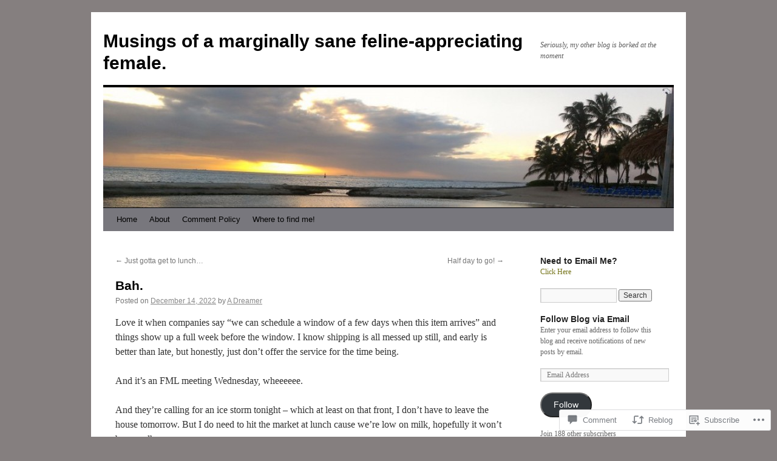

--- FILE ---
content_type: text/html; charset=UTF-8
request_url: https://myotherblogisbroken.com/2022/12/14/bah-2/comment-page-1/
body_size: 26967
content:
<!DOCTYPE html>
<html lang="en">
<head>
<meta charset="UTF-8" />
<title>
Bah. | Musings of a marginally sane feline-appreciating female.</title>
<link rel="profile" href="https://gmpg.org/xfn/11" />
<link rel="stylesheet" type="text/css" media="all" href="https://s0.wp.com/wp-content/themes/pub/twentyten/style.css?m=1659017451i&amp;ver=20190507" />
<link rel="pingback" href="https://myotherblogisbroken.com/xmlrpc.php">
<meta name='robots' content='max-image-preview:large' />

<!-- Async WordPress.com Remote Login -->
<script id="wpcom_remote_login_js">
var wpcom_remote_login_extra_auth = '';
function wpcom_remote_login_remove_dom_node_id( element_id ) {
	var dom_node = document.getElementById( element_id );
	if ( dom_node ) { dom_node.parentNode.removeChild( dom_node ); }
}
function wpcom_remote_login_remove_dom_node_classes( class_name ) {
	var dom_nodes = document.querySelectorAll( '.' + class_name );
	for ( var i = 0; i < dom_nodes.length; i++ ) {
		dom_nodes[ i ].parentNode.removeChild( dom_nodes[ i ] );
	}
}
function wpcom_remote_login_final_cleanup() {
	wpcom_remote_login_remove_dom_node_classes( "wpcom_remote_login_msg" );
	wpcom_remote_login_remove_dom_node_id( "wpcom_remote_login_key" );
	wpcom_remote_login_remove_dom_node_id( "wpcom_remote_login_validate" );
	wpcom_remote_login_remove_dom_node_id( "wpcom_remote_login_js" );
	wpcom_remote_login_remove_dom_node_id( "wpcom_request_access_iframe" );
	wpcom_remote_login_remove_dom_node_id( "wpcom_request_access_styles" );
}

// Watch for messages back from the remote login
window.addEventListener( "message", function( e ) {
	if ( e.origin === "https://r-login.wordpress.com" ) {
		var data = {};
		try {
			data = JSON.parse( e.data );
		} catch( e ) {
			wpcom_remote_login_final_cleanup();
			return;
		}

		if ( data.msg === 'LOGIN' ) {
			// Clean up the login check iframe
			wpcom_remote_login_remove_dom_node_id( "wpcom_remote_login_key" );

			var id_regex = new RegExp( /^[0-9]+$/ );
			var token_regex = new RegExp( /^.*|.*|.*$/ );
			if (
				token_regex.test( data.token )
				&& id_regex.test( data.wpcomid )
			) {
				// We have everything we need to ask for a login
				var script = document.createElement( "script" );
				script.setAttribute( "id", "wpcom_remote_login_validate" );
				script.src = '/remote-login.php?wpcom_remote_login=validate'
					+ '&wpcomid=' + data.wpcomid
					+ '&token=' + encodeURIComponent( data.token )
					+ '&host=' + window.location.protocol
					+ '//' + window.location.hostname
					+ '&postid=9655'
					+ '&is_singular=1';
				document.body.appendChild( script );
			}

			return;
		}

		// Safari ITP, not logged in, so redirect
		if ( data.msg === 'LOGIN-REDIRECT' ) {
			window.location = 'https://wordpress.com/log-in?redirect_to=' + window.location.href;
			return;
		}

		// Safari ITP, storage access failed, remove the request
		if ( data.msg === 'LOGIN-REMOVE' ) {
			var css_zap = 'html { -webkit-transition: margin-top 1s; transition: margin-top 1s; } /* 9001 */ html { margin-top: 0 !important; } * html body { margin-top: 0 !important; } @media screen and ( max-width: 782px ) { html { margin-top: 0 !important; } * html body { margin-top: 0 !important; } }';
			var style_zap = document.createElement( 'style' );
			style_zap.type = 'text/css';
			style_zap.appendChild( document.createTextNode( css_zap ) );
			document.body.appendChild( style_zap );

			var e = document.getElementById( 'wpcom_request_access_iframe' );
			e.parentNode.removeChild( e );

			document.cookie = 'wordpress_com_login_access=denied; path=/; max-age=31536000';

			return;
		}

		// Safari ITP
		if ( data.msg === 'REQUEST_ACCESS' ) {
			console.log( 'request access: safari' );

			// Check ITP iframe enable/disable knob
			if ( wpcom_remote_login_extra_auth !== 'safari_itp_iframe' ) {
				return;
			}

			// If we are in a "private window" there is no ITP.
			var private_window = false;
			try {
				var opendb = window.openDatabase( null, null, null, null );
			} catch( e ) {
				private_window = true;
			}

			if ( private_window ) {
				console.log( 'private window' );
				return;
			}

			var iframe = document.createElement( 'iframe' );
			iframe.id = 'wpcom_request_access_iframe';
			iframe.setAttribute( 'scrolling', 'no' );
			iframe.setAttribute( 'sandbox', 'allow-storage-access-by-user-activation allow-scripts allow-same-origin allow-top-navigation-by-user-activation' );
			iframe.src = 'https://r-login.wordpress.com/remote-login.php?wpcom_remote_login=request_access&origin=' + encodeURIComponent( data.origin ) + '&wpcomid=' + encodeURIComponent( data.wpcomid );

			var css = 'html { -webkit-transition: margin-top 1s; transition: margin-top 1s; } /* 9001 */ html { margin-top: 46px !important; } * html body { margin-top: 46px !important; } @media screen and ( max-width: 660px ) { html { margin-top: 71px !important; } * html body { margin-top: 71px !important; } #wpcom_request_access_iframe { display: block; height: 71px !important; } } #wpcom_request_access_iframe { border: 0px; height: 46px; position: fixed; top: 0; left: 0; width: 100%; min-width: 100%; z-index: 99999; background: #23282d; } ';

			var style = document.createElement( 'style' );
			style.type = 'text/css';
			style.id = 'wpcom_request_access_styles';
			style.appendChild( document.createTextNode( css ) );
			document.body.appendChild( style );

			document.body.appendChild( iframe );
		}

		if ( data.msg === 'DONE' ) {
			wpcom_remote_login_final_cleanup();
		}
	}
}, false );

// Inject the remote login iframe after the page has had a chance to load
// more critical resources
window.addEventListener( "DOMContentLoaded", function( e ) {
	var iframe = document.createElement( "iframe" );
	iframe.style.display = "none";
	iframe.setAttribute( "scrolling", "no" );
	iframe.setAttribute( "id", "wpcom_remote_login_key" );
	iframe.src = "https://r-login.wordpress.com/remote-login.php"
		+ "?wpcom_remote_login=key"
		+ "&origin=aHR0cHM6Ly9teW90aGVyYmxvZ2lzYnJva2VuLmNvbQ%3D%3D"
		+ "&wpcomid=48308705"
		+ "&time=" + Math.floor( Date.now() / 1000 );
	document.body.appendChild( iframe );
}, false );
</script>
<link rel='dns-prefetch' href='//s0.wp.com' />
<link rel='dns-prefetch' href='//widgets.wp.com' />
<link rel="alternate" type="application/rss+xml" title="Musings of a marginally sane feline-appreciating female. &raquo; Feed" href="https://myotherblogisbroken.com/feed/" />
<link rel="alternate" type="application/rss+xml" title="Musings of a marginally sane feline-appreciating female. &raquo; Comments Feed" href="https://myotherblogisbroken.com/comments/feed/" />
<link rel="alternate" type="application/rss+xml" title="Musings of a marginally sane feline-appreciating female. &raquo; Bah. Comments Feed" href="https://myotherblogisbroken.com/2022/12/14/bah-2/feed/" />
	<script type="text/javascript">
		/* <![CDATA[ */
		function addLoadEvent(func) {
			var oldonload = window.onload;
			if (typeof window.onload != 'function') {
				window.onload = func;
			} else {
				window.onload = function () {
					oldonload();
					func();
				}
			}
		}
		/* ]]> */
	</script>
	<link crossorigin='anonymous' rel='stylesheet' id='all-css-0-1' href='/_static/??-eJxtzEkKgDAMQNELWYNjcSGeRdog1Q7BpHh9UQRBXD74fDhImRQFo0DIinxeXGRYUWg222PgHCEkmz0y7OhnQasosXxUGuYC/o/ebfh+b135FMZKd02th77t1hMpiDR+&cssminify=yes' type='text/css' media='all' />
<style id='wp-emoji-styles-inline-css'>

	img.wp-smiley, img.emoji {
		display: inline !important;
		border: none !important;
		box-shadow: none !important;
		height: 1em !important;
		width: 1em !important;
		margin: 0 0.07em !important;
		vertical-align: -0.1em !important;
		background: none !important;
		padding: 0 !important;
	}
/*# sourceURL=wp-emoji-styles-inline-css */
</style>
<link crossorigin='anonymous' rel='stylesheet' id='all-css-2-1' href='/wp-content/plugins/gutenberg-core/v22.4.2/build/styles/block-library/style.min.css?m=1769608164i&cssminify=yes' type='text/css' media='all' />
<style id='wp-block-library-inline-css'>
.has-text-align-justify {
	text-align:justify;
}
.has-text-align-justify{text-align:justify;}

/*# sourceURL=wp-block-library-inline-css */
</style>
<style id='wp-block-paragraph-inline-css'>
.is-small-text{font-size:.875em}.is-regular-text{font-size:1em}.is-large-text{font-size:2.25em}.is-larger-text{font-size:3em}.has-drop-cap:not(:focus):first-letter{float:left;font-size:8.4em;font-style:normal;font-weight:100;line-height:.68;margin:.05em .1em 0 0;text-transform:uppercase}body.rtl .has-drop-cap:not(:focus):first-letter{float:none;margin-left:.1em}p.has-drop-cap.has-background{overflow:hidden}:root :where(p.has-background){padding:1.25em 2.375em}:where(p.has-text-color:not(.has-link-color)) a{color:inherit}p.has-text-align-left[style*="writing-mode:vertical-lr"],p.has-text-align-right[style*="writing-mode:vertical-rl"]{rotate:180deg}
/*# sourceURL=https://s0.wp.com/wp-content/plugins/gutenberg-core/v22.4.2/build/styles/block-library/paragraph/style.min.css */
</style>

<style id='classic-theme-styles-inline-css'>
.wp-block-button__link{background-color:#32373c;border-radius:9999px;box-shadow:none;color:#fff;font-size:1.125em;padding:calc(.667em + 2px) calc(1.333em + 2px);text-decoration:none}.wp-block-file__button{background:#32373c;color:#fff}.wp-block-accordion-heading{margin:0}.wp-block-accordion-heading__toggle{background-color:inherit!important;color:inherit!important}.wp-block-accordion-heading__toggle:not(:focus-visible){outline:none}.wp-block-accordion-heading__toggle:focus,.wp-block-accordion-heading__toggle:hover{background-color:inherit!important;border:none;box-shadow:none;color:inherit;padding:var(--wp--preset--spacing--20,1em) 0;text-decoration:none}.wp-block-accordion-heading__toggle:focus-visible{outline:auto;outline-offset:0}
/*# sourceURL=/wp-content/plugins/gutenberg-core/v22.4.2/build/styles/block-library/classic.min.css */
</style>
<style id='global-styles-inline-css'>
:root{--wp--preset--aspect-ratio--square: 1;--wp--preset--aspect-ratio--4-3: 4/3;--wp--preset--aspect-ratio--3-4: 3/4;--wp--preset--aspect-ratio--3-2: 3/2;--wp--preset--aspect-ratio--2-3: 2/3;--wp--preset--aspect-ratio--16-9: 16/9;--wp--preset--aspect-ratio--9-16: 9/16;--wp--preset--color--black: #000;--wp--preset--color--cyan-bluish-gray: #abb8c3;--wp--preset--color--white: #fff;--wp--preset--color--pale-pink: #f78da7;--wp--preset--color--vivid-red: #cf2e2e;--wp--preset--color--luminous-vivid-orange: #ff6900;--wp--preset--color--luminous-vivid-amber: #fcb900;--wp--preset--color--light-green-cyan: #7bdcb5;--wp--preset--color--vivid-green-cyan: #00d084;--wp--preset--color--pale-cyan-blue: #8ed1fc;--wp--preset--color--vivid-cyan-blue: #0693e3;--wp--preset--color--vivid-purple: #9b51e0;--wp--preset--color--blue: #0066cc;--wp--preset--color--medium-gray: #666;--wp--preset--color--light-gray: #f1f1f1;--wp--preset--gradient--vivid-cyan-blue-to-vivid-purple: linear-gradient(135deg,rgb(6,147,227) 0%,rgb(155,81,224) 100%);--wp--preset--gradient--light-green-cyan-to-vivid-green-cyan: linear-gradient(135deg,rgb(122,220,180) 0%,rgb(0,208,130) 100%);--wp--preset--gradient--luminous-vivid-amber-to-luminous-vivid-orange: linear-gradient(135deg,rgb(252,185,0) 0%,rgb(255,105,0) 100%);--wp--preset--gradient--luminous-vivid-orange-to-vivid-red: linear-gradient(135deg,rgb(255,105,0) 0%,rgb(207,46,46) 100%);--wp--preset--gradient--very-light-gray-to-cyan-bluish-gray: linear-gradient(135deg,rgb(238,238,238) 0%,rgb(169,184,195) 100%);--wp--preset--gradient--cool-to-warm-spectrum: linear-gradient(135deg,rgb(74,234,220) 0%,rgb(151,120,209) 20%,rgb(207,42,186) 40%,rgb(238,44,130) 60%,rgb(251,105,98) 80%,rgb(254,248,76) 100%);--wp--preset--gradient--blush-light-purple: linear-gradient(135deg,rgb(255,206,236) 0%,rgb(152,150,240) 100%);--wp--preset--gradient--blush-bordeaux: linear-gradient(135deg,rgb(254,205,165) 0%,rgb(254,45,45) 50%,rgb(107,0,62) 100%);--wp--preset--gradient--luminous-dusk: linear-gradient(135deg,rgb(255,203,112) 0%,rgb(199,81,192) 50%,rgb(65,88,208) 100%);--wp--preset--gradient--pale-ocean: linear-gradient(135deg,rgb(255,245,203) 0%,rgb(182,227,212) 50%,rgb(51,167,181) 100%);--wp--preset--gradient--electric-grass: linear-gradient(135deg,rgb(202,248,128) 0%,rgb(113,206,126) 100%);--wp--preset--gradient--midnight: linear-gradient(135deg,rgb(2,3,129) 0%,rgb(40,116,252) 100%);--wp--preset--font-size--small: 13px;--wp--preset--font-size--medium: 20px;--wp--preset--font-size--large: 36px;--wp--preset--font-size--x-large: 42px;--wp--preset--font-family--albert-sans: 'Albert Sans', sans-serif;--wp--preset--font-family--alegreya: Alegreya, serif;--wp--preset--font-family--arvo: Arvo, serif;--wp--preset--font-family--bodoni-moda: 'Bodoni Moda', serif;--wp--preset--font-family--bricolage-grotesque: 'Bricolage Grotesque', sans-serif;--wp--preset--font-family--cabin: Cabin, sans-serif;--wp--preset--font-family--chivo: Chivo, sans-serif;--wp--preset--font-family--commissioner: Commissioner, sans-serif;--wp--preset--font-family--cormorant: Cormorant, serif;--wp--preset--font-family--courier-prime: 'Courier Prime', monospace;--wp--preset--font-family--crimson-pro: 'Crimson Pro', serif;--wp--preset--font-family--dm-mono: 'DM Mono', monospace;--wp--preset--font-family--dm-sans: 'DM Sans', sans-serif;--wp--preset--font-family--dm-serif-display: 'DM Serif Display', serif;--wp--preset--font-family--domine: Domine, serif;--wp--preset--font-family--eb-garamond: 'EB Garamond', serif;--wp--preset--font-family--epilogue: Epilogue, sans-serif;--wp--preset--font-family--fahkwang: Fahkwang, sans-serif;--wp--preset--font-family--figtree: Figtree, sans-serif;--wp--preset--font-family--fira-sans: 'Fira Sans', sans-serif;--wp--preset--font-family--fjalla-one: 'Fjalla One', sans-serif;--wp--preset--font-family--fraunces: Fraunces, serif;--wp--preset--font-family--gabarito: Gabarito, system-ui;--wp--preset--font-family--ibm-plex-mono: 'IBM Plex Mono', monospace;--wp--preset--font-family--ibm-plex-sans: 'IBM Plex Sans', sans-serif;--wp--preset--font-family--ibarra-real-nova: 'Ibarra Real Nova', serif;--wp--preset--font-family--instrument-serif: 'Instrument Serif', serif;--wp--preset--font-family--inter: Inter, sans-serif;--wp--preset--font-family--josefin-sans: 'Josefin Sans', sans-serif;--wp--preset--font-family--jost: Jost, sans-serif;--wp--preset--font-family--libre-baskerville: 'Libre Baskerville', serif;--wp--preset--font-family--libre-franklin: 'Libre Franklin', sans-serif;--wp--preset--font-family--literata: Literata, serif;--wp--preset--font-family--lora: Lora, serif;--wp--preset--font-family--merriweather: Merriweather, serif;--wp--preset--font-family--montserrat: Montserrat, sans-serif;--wp--preset--font-family--newsreader: Newsreader, serif;--wp--preset--font-family--noto-sans-mono: 'Noto Sans Mono', sans-serif;--wp--preset--font-family--nunito: Nunito, sans-serif;--wp--preset--font-family--open-sans: 'Open Sans', sans-serif;--wp--preset--font-family--overpass: Overpass, sans-serif;--wp--preset--font-family--pt-serif: 'PT Serif', serif;--wp--preset--font-family--petrona: Petrona, serif;--wp--preset--font-family--piazzolla: Piazzolla, serif;--wp--preset--font-family--playfair-display: 'Playfair Display', serif;--wp--preset--font-family--plus-jakarta-sans: 'Plus Jakarta Sans', sans-serif;--wp--preset--font-family--poppins: Poppins, sans-serif;--wp--preset--font-family--raleway: Raleway, sans-serif;--wp--preset--font-family--roboto: Roboto, sans-serif;--wp--preset--font-family--roboto-slab: 'Roboto Slab', serif;--wp--preset--font-family--rubik: Rubik, sans-serif;--wp--preset--font-family--rufina: Rufina, serif;--wp--preset--font-family--sora: Sora, sans-serif;--wp--preset--font-family--source-sans-3: 'Source Sans 3', sans-serif;--wp--preset--font-family--source-serif-4: 'Source Serif 4', serif;--wp--preset--font-family--space-mono: 'Space Mono', monospace;--wp--preset--font-family--syne: Syne, sans-serif;--wp--preset--font-family--texturina: Texturina, serif;--wp--preset--font-family--urbanist: Urbanist, sans-serif;--wp--preset--font-family--work-sans: 'Work Sans', sans-serif;--wp--preset--spacing--20: 0.44rem;--wp--preset--spacing--30: 0.67rem;--wp--preset--spacing--40: 1rem;--wp--preset--spacing--50: 1.5rem;--wp--preset--spacing--60: 2.25rem;--wp--preset--spacing--70: 3.38rem;--wp--preset--spacing--80: 5.06rem;--wp--preset--shadow--natural: 6px 6px 9px rgba(0, 0, 0, 0.2);--wp--preset--shadow--deep: 12px 12px 50px rgba(0, 0, 0, 0.4);--wp--preset--shadow--sharp: 6px 6px 0px rgba(0, 0, 0, 0.2);--wp--preset--shadow--outlined: 6px 6px 0px -3px rgb(255, 255, 255), 6px 6px rgb(0, 0, 0);--wp--preset--shadow--crisp: 6px 6px 0px rgb(0, 0, 0);}:where(body) { margin: 0; }:where(.is-layout-flex){gap: 0.5em;}:where(.is-layout-grid){gap: 0.5em;}body .is-layout-flex{display: flex;}.is-layout-flex{flex-wrap: wrap;align-items: center;}.is-layout-flex > :is(*, div){margin: 0;}body .is-layout-grid{display: grid;}.is-layout-grid > :is(*, div){margin: 0;}body{padding-top: 0px;padding-right: 0px;padding-bottom: 0px;padding-left: 0px;}:root :where(.wp-element-button, .wp-block-button__link){background-color: #32373c;border-width: 0;color: #fff;font-family: inherit;font-size: inherit;font-style: inherit;font-weight: inherit;letter-spacing: inherit;line-height: inherit;padding-top: calc(0.667em + 2px);padding-right: calc(1.333em + 2px);padding-bottom: calc(0.667em + 2px);padding-left: calc(1.333em + 2px);text-decoration: none;text-transform: inherit;}.has-black-color{color: var(--wp--preset--color--black) !important;}.has-cyan-bluish-gray-color{color: var(--wp--preset--color--cyan-bluish-gray) !important;}.has-white-color{color: var(--wp--preset--color--white) !important;}.has-pale-pink-color{color: var(--wp--preset--color--pale-pink) !important;}.has-vivid-red-color{color: var(--wp--preset--color--vivid-red) !important;}.has-luminous-vivid-orange-color{color: var(--wp--preset--color--luminous-vivid-orange) !important;}.has-luminous-vivid-amber-color{color: var(--wp--preset--color--luminous-vivid-amber) !important;}.has-light-green-cyan-color{color: var(--wp--preset--color--light-green-cyan) !important;}.has-vivid-green-cyan-color{color: var(--wp--preset--color--vivid-green-cyan) !important;}.has-pale-cyan-blue-color{color: var(--wp--preset--color--pale-cyan-blue) !important;}.has-vivid-cyan-blue-color{color: var(--wp--preset--color--vivid-cyan-blue) !important;}.has-vivid-purple-color{color: var(--wp--preset--color--vivid-purple) !important;}.has-blue-color{color: var(--wp--preset--color--blue) !important;}.has-medium-gray-color{color: var(--wp--preset--color--medium-gray) !important;}.has-light-gray-color{color: var(--wp--preset--color--light-gray) !important;}.has-black-background-color{background-color: var(--wp--preset--color--black) !important;}.has-cyan-bluish-gray-background-color{background-color: var(--wp--preset--color--cyan-bluish-gray) !important;}.has-white-background-color{background-color: var(--wp--preset--color--white) !important;}.has-pale-pink-background-color{background-color: var(--wp--preset--color--pale-pink) !important;}.has-vivid-red-background-color{background-color: var(--wp--preset--color--vivid-red) !important;}.has-luminous-vivid-orange-background-color{background-color: var(--wp--preset--color--luminous-vivid-orange) !important;}.has-luminous-vivid-amber-background-color{background-color: var(--wp--preset--color--luminous-vivid-amber) !important;}.has-light-green-cyan-background-color{background-color: var(--wp--preset--color--light-green-cyan) !important;}.has-vivid-green-cyan-background-color{background-color: var(--wp--preset--color--vivid-green-cyan) !important;}.has-pale-cyan-blue-background-color{background-color: var(--wp--preset--color--pale-cyan-blue) !important;}.has-vivid-cyan-blue-background-color{background-color: var(--wp--preset--color--vivid-cyan-blue) !important;}.has-vivid-purple-background-color{background-color: var(--wp--preset--color--vivid-purple) !important;}.has-blue-background-color{background-color: var(--wp--preset--color--blue) !important;}.has-medium-gray-background-color{background-color: var(--wp--preset--color--medium-gray) !important;}.has-light-gray-background-color{background-color: var(--wp--preset--color--light-gray) !important;}.has-black-border-color{border-color: var(--wp--preset--color--black) !important;}.has-cyan-bluish-gray-border-color{border-color: var(--wp--preset--color--cyan-bluish-gray) !important;}.has-white-border-color{border-color: var(--wp--preset--color--white) !important;}.has-pale-pink-border-color{border-color: var(--wp--preset--color--pale-pink) !important;}.has-vivid-red-border-color{border-color: var(--wp--preset--color--vivid-red) !important;}.has-luminous-vivid-orange-border-color{border-color: var(--wp--preset--color--luminous-vivid-orange) !important;}.has-luminous-vivid-amber-border-color{border-color: var(--wp--preset--color--luminous-vivid-amber) !important;}.has-light-green-cyan-border-color{border-color: var(--wp--preset--color--light-green-cyan) !important;}.has-vivid-green-cyan-border-color{border-color: var(--wp--preset--color--vivid-green-cyan) !important;}.has-pale-cyan-blue-border-color{border-color: var(--wp--preset--color--pale-cyan-blue) !important;}.has-vivid-cyan-blue-border-color{border-color: var(--wp--preset--color--vivid-cyan-blue) !important;}.has-vivid-purple-border-color{border-color: var(--wp--preset--color--vivid-purple) !important;}.has-blue-border-color{border-color: var(--wp--preset--color--blue) !important;}.has-medium-gray-border-color{border-color: var(--wp--preset--color--medium-gray) !important;}.has-light-gray-border-color{border-color: var(--wp--preset--color--light-gray) !important;}.has-vivid-cyan-blue-to-vivid-purple-gradient-background{background: var(--wp--preset--gradient--vivid-cyan-blue-to-vivid-purple) !important;}.has-light-green-cyan-to-vivid-green-cyan-gradient-background{background: var(--wp--preset--gradient--light-green-cyan-to-vivid-green-cyan) !important;}.has-luminous-vivid-amber-to-luminous-vivid-orange-gradient-background{background: var(--wp--preset--gradient--luminous-vivid-amber-to-luminous-vivid-orange) !important;}.has-luminous-vivid-orange-to-vivid-red-gradient-background{background: var(--wp--preset--gradient--luminous-vivid-orange-to-vivid-red) !important;}.has-very-light-gray-to-cyan-bluish-gray-gradient-background{background: var(--wp--preset--gradient--very-light-gray-to-cyan-bluish-gray) !important;}.has-cool-to-warm-spectrum-gradient-background{background: var(--wp--preset--gradient--cool-to-warm-spectrum) !important;}.has-blush-light-purple-gradient-background{background: var(--wp--preset--gradient--blush-light-purple) !important;}.has-blush-bordeaux-gradient-background{background: var(--wp--preset--gradient--blush-bordeaux) !important;}.has-luminous-dusk-gradient-background{background: var(--wp--preset--gradient--luminous-dusk) !important;}.has-pale-ocean-gradient-background{background: var(--wp--preset--gradient--pale-ocean) !important;}.has-electric-grass-gradient-background{background: var(--wp--preset--gradient--electric-grass) !important;}.has-midnight-gradient-background{background: var(--wp--preset--gradient--midnight) !important;}.has-small-font-size{font-size: var(--wp--preset--font-size--small) !important;}.has-medium-font-size{font-size: var(--wp--preset--font-size--medium) !important;}.has-large-font-size{font-size: var(--wp--preset--font-size--large) !important;}.has-x-large-font-size{font-size: var(--wp--preset--font-size--x-large) !important;}.has-albert-sans-font-family{font-family: var(--wp--preset--font-family--albert-sans) !important;}.has-alegreya-font-family{font-family: var(--wp--preset--font-family--alegreya) !important;}.has-arvo-font-family{font-family: var(--wp--preset--font-family--arvo) !important;}.has-bodoni-moda-font-family{font-family: var(--wp--preset--font-family--bodoni-moda) !important;}.has-bricolage-grotesque-font-family{font-family: var(--wp--preset--font-family--bricolage-grotesque) !important;}.has-cabin-font-family{font-family: var(--wp--preset--font-family--cabin) !important;}.has-chivo-font-family{font-family: var(--wp--preset--font-family--chivo) !important;}.has-commissioner-font-family{font-family: var(--wp--preset--font-family--commissioner) !important;}.has-cormorant-font-family{font-family: var(--wp--preset--font-family--cormorant) !important;}.has-courier-prime-font-family{font-family: var(--wp--preset--font-family--courier-prime) !important;}.has-crimson-pro-font-family{font-family: var(--wp--preset--font-family--crimson-pro) !important;}.has-dm-mono-font-family{font-family: var(--wp--preset--font-family--dm-mono) !important;}.has-dm-sans-font-family{font-family: var(--wp--preset--font-family--dm-sans) !important;}.has-dm-serif-display-font-family{font-family: var(--wp--preset--font-family--dm-serif-display) !important;}.has-domine-font-family{font-family: var(--wp--preset--font-family--domine) !important;}.has-eb-garamond-font-family{font-family: var(--wp--preset--font-family--eb-garamond) !important;}.has-epilogue-font-family{font-family: var(--wp--preset--font-family--epilogue) !important;}.has-fahkwang-font-family{font-family: var(--wp--preset--font-family--fahkwang) !important;}.has-figtree-font-family{font-family: var(--wp--preset--font-family--figtree) !important;}.has-fira-sans-font-family{font-family: var(--wp--preset--font-family--fira-sans) !important;}.has-fjalla-one-font-family{font-family: var(--wp--preset--font-family--fjalla-one) !important;}.has-fraunces-font-family{font-family: var(--wp--preset--font-family--fraunces) !important;}.has-gabarito-font-family{font-family: var(--wp--preset--font-family--gabarito) !important;}.has-ibm-plex-mono-font-family{font-family: var(--wp--preset--font-family--ibm-plex-mono) !important;}.has-ibm-plex-sans-font-family{font-family: var(--wp--preset--font-family--ibm-plex-sans) !important;}.has-ibarra-real-nova-font-family{font-family: var(--wp--preset--font-family--ibarra-real-nova) !important;}.has-instrument-serif-font-family{font-family: var(--wp--preset--font-family--instrument-serif) !important;}.has-inter-font-family{font-family: var(--wp--preset--font-family--inter) !important;}.has-josefin-sans-font-family{font-family: var(--wp--preset--font-family--josefin-sans) !important;}.has-jost-font-family{font-family: var(--wp--preset--font-family--jost) !important;}.has-libre-baskerville-font-family{font-family: var(--wp--preset--font-family--libre-baskerville) !important;}.has-libre-franklin-font-family{font-family: var(--wp--preset--font-family--libre-franklin) !important;}.has-literata-font-family{font-family: var(--wp--preset--font-family--literata) !important;}.has-lora-font-family{font-family: var(--wp--preset--font-family--lora) !important;}.has-merriweather-font-family{font-family: var(--wp--preset--font-family--merriweather) !important;}.has-montserrat-font-family{font-family: var(--wp--preset--font-family--montserrat) !important;}.has-newsreader-font-family{font-family: var(--wp--preset--font-family--newsreader) !important;}.has-noto-sans-mono-font-family{font-family: var(--wp--preset--font-family--noto-sans-mono) !important;}.has-nunito-font-family{font-family: var(--wp--preset--font-family--nunito) !important;}.has-open-sans-font-family{font-family: var(--wp--preset--font-family--open-sans) !important;}.has-overpass-font-family{font-family: var(--wp--preset--font-family--overpass) !important;}.has-pt-serif-font-family{font-family: var(--wp--preset--font-family--pt-serif) !important;}.has-petrona-font-family{font-family: var(--wp--preset--font-family--petrona) !important;}.has-piazzolla-font-family{font-family: var(--wp--preset--font-family--piazzolla) !important;}.has-playfair-display-font-family{font-family: var(--wp--preset--font-family--playfair-display) !important;}.has-plus-jakarta-sans-font-family{font-family: var(--wp--preset--font-family--plus-jakarta-sans) !important;}.has-poppins-font-family{font-family: var(--wp--preset--font-family--poppins) !important;}.has-raleway-font-family{font-family: var(--wp--preset--font-family--raleway) !important;}.has-roboto-font-family{font-family: var(--wp--preset--font-family--roboto) !important;}.has-roboto-slab-font-family{font-family: var(--wp--preset--font-family--roboto-slab) !important;}.has-rubik-font-family{font-family: var(--wp--preset--font-family--rubik) !important;}.has-rufina-font-family{font-family: var(--wp--preset--font-family--rufina) !important;}.has-sora-font-family{font-family: var(--wp--preset--font-family--sora) !important;}.has-source-sans-3-font-family{font-family: var(--wp--preset--font-family--source-sans-3) !important;}.has-source-serif-4-font-family{font-family: var(--wp--preset--font-family--source-serif-4) !important;}.has-space-mono-font-family{font-family: var(--wp--preset--font-family--space-mono) !important;}.has-syne-font-family{font-family: var(--wp--preset--font-family--syne) !important;}.has-texturina-font-family{font-family: var(--wp--preset--font-family--texturina) !important;}.has-urbanist-font-family{font-family: var(--wp--preset--font-family--urbanist) !important;}.has-work-sans-font-family{font-family: var(--wp--preset--font-family--work-sans) !important;}
/*# sourceURL=global-styles-inline-css */
</style>

<link crossorigin='anonymous' rel='stylesheet' id='all-css-4-1' href='/_static/??-eJx9j11uAjEMhC9Ur7VoofBQ9ShVfiwaiJModpb29mSFaBFI+xIl4/lmHLwUcDkpJcUS2zEkQZdtzO4suBnG/TCCBC6RoNI8TOiD6J8DRH8jDU7kDR+CuMF/VqWuczG6OJh8MBSJu20NuwR/JO243O+g9LOOlF4D1pZKItBPDo1Bv3uXrHEn0mLcGbp0i7gNUFq6z75mSj5XNE0zG9XgXiiU6tC2ED3OVG1v7uLyS3l+L7t88sf4vttvpsM0bU9XQOeRLw==&cssminify=yes' type='text/css' media='all' />
<link rel='stylesheet' id='verbum-gutenberg-css-css' href='https://widgets.wp.com/verbum-block-editor/block-editor.css?ver=1738686361' media='all' />
<link crossorigin='anonymous' rel='stylesheet' id='all-css-6-1' href='/_static/??-eJyFjsEOwjAMQ3+IECaxiR0Q37JVoRTaplpSVfv7hRsTEtxsy88ytgKOs1JW1AclEix1Rm0WrJbiHNm95OhEDvivK7pGglYcpy8gVSix+pAFF7JRb9KjtT7sL8gTg12ZNHDeGbjHKSxv9Jau3dCdzv3YX8bnBqh7UWU=&cssminify=yes' type='text/css' media='all' />
<style id='jetpack-global-styles-frontend-style-inline-css'>
:root { --font-headings: unset; --font-base: unset; --font-headings-default: -apple-system,BlinkMacSystemFont,"Segoe UI",Roboto,Oxygen-Sans,Ubuntu,Cantarell,"Helvetica Neue",sans-serif; --font-base-default: -apple-system,BlinkMacSystemFont,"Segoe UI",Roboto,Oxygen-Sans,Ubuntu,Cantarell,"Helvetica Neue",sans-serif;}
/*# sourceURL=jetpack-global-styles-frontend-style-inline-css */
</style>
<link crossorigin='anonymous' rel='stylesheet' id='all-css-8-1' href='/_static/??-eJyNjcsKAjEMRX/IGtQZBxfip0hMS9sxTYppGfx7H7gRN+7ugcs5sFRHKi1Ig9Jd5R6zGMyhVaTrh8G6QFHfORhYwlvw6P39PbPENZmt4G/ROQuBKWVkxxrVvuBH1lIoz2waILJekF+HUzlupnG3nQ77YZwfuRJIaQ==&cssminify=yes' type='text/css' media='all' />
<script type="text/javascript" id="jetpack_related-posts-js-extra">
/* <![CDATA[ */
var related_posts_js_options = {"post_heading":"h4"};
//# sourceURL=jetpack_related-posts-js-extra
/* ]]> */
</script>
<script type="text/javascript" id="wpcom-actionbar-placeholder-js-extra">
/* <![CDATA[ */
var actionbardata = {"siteID":"48308705","postID":"9655","siteURL":"https://myotherblogisbroken.com","xhrURL":"https://myotherblogisbroken.com/wp-admin/admin-ajax.php","nonce":"53f8383641","isLoggedIn":"","statusMessage":"","subsEmailDefault":"instantly","proxyScriptUrl":"https://s0.wp.com/wp-content/js/wpcom-proxy-request.js?m=1513050504i&amp;ver=20211021","shortlink":"https://wp.me/p3gHiF-2vJ","i18n":{"followedText":"New posts from this site will now appear in your \u003Ca href=\"https://wordpress.com/reader\"\u003EReader\u003C/a\u003E","foldBar":"Collapse this bar","unfoldBar":"Expand this bar","shortLinkCopied":"Shortlink copied to clipboard."}};
//# sourceURL=wpcom-actionbar-placeholder-js-extra
/* ]]> */
</script>
<script type="text/javascript" id="jetpack-mu-wpcom-settings-js-before">
/* <![CDATA[ */
var JETPACK_MU_WPCOM_SETTINGS = {"assetsUrl":"https://s0.wp.com/wp-content/mu-plugins/jetpack-mu-wpcom-plugin/sun/jetpack_vendor/automattic/jetpack-mu-wpcom/src/build/"};
//# sourceURL=jetpack-mu-wpcom-settings-js-before
/* ]]> */
</script>
<script crossorigin='anonymous' type='text/javascript'  src='/_static/??/wp-content/mu-plugins/jetpack-plugin/sun/_inc/build/related-posts/related-posts.min.js,/wp-content/js/rlt-proxy.js?m=1755011788j'></script>
<script type="text/javascript" id="rlt-proxy-js-after">
/* <![CDATA[ */
	rltInitialize( {"token":null,"iframeOrigins":["https:\/\/widgets.wp.com"]} );
//# sourceURL=rlt-proxy-js-after
/* ]]> */
</script>
<link rel="EditURI" type="application/rsd+xml" title="RSD" href="https://myotherblogisbroken.wordpress.com/xmlrpc.php?rsd" />
<meta name="generator" content="WordPress.com" />
<link rel="canonical" href="https://myotherblogisbroken.com/2022/12/14/bah-2/comment-page-1/#comments" />
<link rel='shortlink' href='https://wp.me/p3gHiF-2vJ' />
<link rel="alternate" type="application/json+oembed" href="https://public-api.wordpress.com/oembed/?format=json&amp;url=https%3A%2F%2Fmyotherblogisbroken.com%2F2022%2F12%2F14%2Fbah-2%2F&amp;for=wpcom-auto-discovery" /><link rel="alternate" type="application/xml+oembed" href="https://public-api.wordpress.com/oembed/?format=xml&amp;url=https%3A%2F%2Fmyotherblogisbroken.com%2F2022%2F12%2F14%2Fbah-2%2F&amp;for=wpcom-auto-discovery" />
<!-- Jetpack Open Graph Tags -->
<meta property="og:type" content="article" />
<meta property="og:title" content="Bah." />
<meta property="og:url" content="https://myotherblogisbroken.com/2022/12/14/bah-2/" />
<meta property="og:description" content="Love it when companies say &#8220;we can schedule a window of a few days when this item arrives&#8221; and things show up a full week before the window. I know shipping is all messed up still, and …" />
<meta property="article:published_time" content="2022-12-14T12:29:13+00:00" />
<meta property="article:modified_time" content="2022-12-14T12:29:16+00:00" />
<meta property="og:site_name" content="Musings of a marginally sane feline-appreciating female." />
<meta property="og:image" content="https://myotherblogisbroken.com/wp-content/uploads/2022/10/cropped-2013-01-09-14.24.29-1.jpg?w=200" />
<meta property="og:image:width" content="200" />
<meta property="og:image:height" content="200" />
<meta property="og:image:alt" content="" />
<meta property="og:locale" content="en_US" />
<meta property="article:publisher" content="https://www.facebook.com/WordPresscom" />
<meta name="twitter:creator" content="@CafeChatNoir" />
<meta name="twitter:site" content="@CafeChatNoir" />
<meta name="twitter:text:title" content="Bah." />
<meta name="twitter:image" content="https://myotherblogisbroken.com/wp-content/uploads/2022/10/cropped-2013-01-09-14.24.29-1.jpg?w=240" />
<meta name="twitter:card" content="summary" />

<!-- End Jetpack Open Graph Tags -->
<link rel='openid.server' href='https://myotherblogisbroken.com/?openidserver=1' />
<link rel='openid.delegate' href='https://myotherblogisbroken.com/' />
<link rel="search" type="application/opensearchdescription+xml" href="https://myotherblogisbroken.com/osd.xml" title="Musings of a marginally sane feline-appreciating female." />
<link rel="search" type="application/opensearchdescription+xml" href="https://s1.wp.com/opensearch.xml" title="WordPress.com" />
<meta name="theme-color" content="#857f7f" />
		<style type="text/css">
			.recentcomments a {
				display: inline !important;
				padding: 0 !important;
				margin: 0 !important;
			}

			table.recentcommentsavatartop img.avatar, table.recentcommentsavatarend img.avatar {
				border: 0px;
				margin: 0;
			}

			table.recentcommentsavatartop a, table.recentcommentsavatarend a {
				border: 0px !important;
				background-color: transparent !important;
			}

			td.recentcommentsavatarend, td.recentcommentsavatartop {
				padding: 0px 0px 1px 0px;
				margin: 0px;
			}

			td.recentcommentstextend {
				border: none !important;
				padding: 0px 0px 2px 10px;
			}

			.rtl td.recentcommentstextend {
				padding: 0px 10px 2px 0px;
			}

			td.recentcommentstexttop {
				border: none;
				padding: 0px 0px 0px 10px;
			}

			.rtl td.recentcommentstexttop {
				padding: 0px 10px 0px 0px;
			}
		</style>
		<meta name="description" content="Love it when companies say &quot;we can schedule a window of a few days when this item arrives&quot; and things show up a full week before the window. I know shipping is all messed up still, and early is better than late, but honestly, just don&#039;t offer the service for the time being. And it&#039;s&hellip;" />
<style type="text/css" id="custom-background-css">
body.custom-background { background-color: #857f7f; }
</style>
	<style type="text/css" id="custom-colors-css">#access ul li.current_page_item > a, #access ul li.current_page_parent > a, #access ul li.current-menu-ancestor > a, #access ul li.current-menu-item > a, #access ul li.current-menu-parent > a { color: #000000;}
#access li:hover > a, #access ul ul *:hover > a { fg2: #ffffff;}
#access a { color: #000000;}
.entry-meta a:link, .entry-utility a:link { color: #888888;}
body { background-color: #857f7f;}
#access, #access ul ul a { background-color: #78777d;}
#access li:hover > a, #access ul ul *:hover > a { background-color: #908e8f;}
a:link, a:visited, .jetpack_widget_social_icons a:visited, .widget_wpcom_social_media_icons_widget a:visited { color: #737216;}
.home .sticky { background-color: #fefde8;}
.home .sticky { background-color: rgba( 254, 253, 232, 0.05 );}
.home .sticky .page-link a { background-color: #fefde8;}
.home .sticky .page-link a { background-color: rgba( 254, 253, 232, 0.2 );}
a:hover, a:focus, a:active { color: #8B6A1C;}
.entry-title a:active, .entry-title a:hover { color: #8B6A1C;}
.page-title a:active, .page-title a:hover { color: #8B6A1C;}
.entry-meta a:hover, .entry-utility a:hover { color: #8B6A1C;}
.navigation a:active, .navigation a:hover { color: #8B6A1C;}
.comment-meta a:active, .comment-meta a:hover { color: #8B6A1C;}
.reply a:hover, a.comment-edit-link:hover { color: #8B6A1C;}
.page-link a:active, .page-link a:hover { color: #8B6A1C;}
</style>
<link rel="icon" href="https://myotherblogisbroken.com/wp-content/uploads/2022/10/cropped-2013-01-09-14.24.29-1.jpg?w=32" sizes="32x32" />
<link rel="icon" href="https://myotherblogisbroken.com/wp-content/uploads/2022/10/cropped-2013-01-09-14.24.29-1.jpg?w=192" sizes="192x192" />
<link rel="apple-touch-icon" href="https://myotherblogisbroken.com/wp-content/uploads/2022/10/cropped-2013-01-09-14.24.29-1.jpg?w=180" />
<meta name="msapplication-TileImage" content="https://myotherblogisbroken.com/wp-content/uploads/2022/10/cropped-2013-01-09-14.24.29-1.jpg?w=270" />
			<link rel="stylesheet" id="custom-css-css" type="text/css" href="https://s0.wp.com/?custom-css=1&#038;csblog=3gHiF&#038;cscache=6&#038;csrev=4" />
			<link crossorigin='anonymous' rel='stylesheet' id='all-css-0-5' href='/wp-content/mu-plugins/jetpack-plugin/sun/_inc/build/subscriptions/subscriptions.min.css?m=1753981412i&cssminify=yes' type='text/css' media='all' />

</head>

<body class="wp-singular post-template-default single single-post postid-9655 single-format-standard custom-background wp-theme-pubtwentyten customizer-styles-applied single-author jetpack-reblog-enabled custom-colors">
<div id="wrapper" class="hfeed">
	<div id="header">
		<div id="masthead">
			<div id="branding" role="banner">
								<div id="site-title">
					<span>
						<a href="https://myotherblogisbroken.com/" title="Musings of a marginally sane feline-appreciating female." rel="home">Musings of a marginally sane feline-appreciating female.</a>
					</span>
				</div>
				<div id="site-description">Seriously, my other blog is borked at the moment</div>

									<a class="home-link" href="https://myotherblogisbroken.com/" title="Musings of a marginally sane feline-appreciating female." rel="home">
						<img src="https://myotherblogisbroken.com/wp-content/uploads/2013/06/cropped-copy-2013-01-10-18-17-07-102-e13720189021371.jpg" width="940" height="198" alt="" />
					</a>
								</div><!-- #branding -->

			<div id="access" role="navigation">
								<div class="skip-link screen-reader-text"><a href="#content" title="Skip to content">Skip to content</a></div>
				<div class="menu"><ul>
<li ><a href="https://myotherblogisbroken.com/">Home</a></li><li class="page_item page-item-125"><a href="https://myotherblogisbroken.com/about-2/">About</a></li>
<li class="page_item page-item-528"><a href="https://myotherblogisbroken.com/comment-policy/">Comment Policy</a></li>
<li class="page_item page-item-9704"><a href="https://myotherblogisbroken.com/where-to-find-me/">Where to find&nbsp;me!</a></li>
</ul></div>
			</div><!-- #access -->
		</div><!-- #masthead -->
	</div><!-- #header -->

	<div id="main">

		<div id="container">
			<div id="content" role="main">

			

				<div id="nav-above" class="navigation">
					<div class="nav-previous"><a href="https://myotherblogisbroken.com/2022/12/12/just-gotta-get-to-lunch/" rel="prev"><span class="meta-nav">&larr;</span> Just gotta get to&nbsp;lunch&#8230;</a></div>
					<div class="nav-next"><a href="https://myotherblogisbroken.com/2022/12/16/half-day-to-go/" rel="next">Half day to&nbsp;go! <span class="meta-nav">&rarr;</span></a></div>
				</div><!-- #nav-above -->

				<div id="post-9655" class="post-9655 post type-post status-publish format-standard hentry category-miscellany">
											<h2 class="entry-title"><a href="https://myotherblogisbroken.com/2022/12/14/bah-2/" rel="bookmark">Bah.</a></h2>					
					<div class="entry-meta">
						<span class="meta-prep meta-prep-author">Posted on</span> <a href="https://myotherblogisbroken.com/2022/12/14/bah-2/" title="7:29 AM" rel="bookmark"><span class="entry-date">December 14, 2022</span></a> <span class="meta-sep">by</span> <span class="author vcard"><a class="url fn n" href="https://myotherblogisbroken.com/author/cdcouture/" title="View all posts by A Dreamer">A Dreamer</a></span>					</div><!-- .entry-meta -->

					<div class="entry-content">
						
<p class="wp-block-paragraph">Love it when companies say &#8220;we can schedule a window of a few days when this item arrives&#8221; and things show up a full week before the window.  I know shipping is all messed up still, and early is better than late, but honestly, just don&#8217;t offer the service for the time being.</p>



<p class="wp-block-paragraph">And it&#8217;s an FML meeting Wednesday, wheeeeee.</p>



<p class="wp-block-paragraph">And they&#8217;re calling for an ice storm tonight &#8211; which at least on that front, I don&#8217;t have to leave the house tomorrow.  But I do need to hit the market at lunch cause we&#8217;re low on milk, hopefully it won&#8217;t be a madhouse. </p>



<p class="wp-block-paragraph">CDC is apparently saying it&#8217;s time to mask up again.  Good luck with that.  Those of us that didn&#8217;t stop will keep on, and it won&#8217;t be enough and I doubt the rest will come back around to it.  (And my company has dropped all mitigation worldwide.  And folks wonder why I skipped the holiday luncheon and office happy hour.)</p>



<p class="wp-block-paragraph">I am very low on Christmas cheer this year.  Maybe I&#8217;m just tired and need my vacation time to get here. (2 1/2 days!)</p>



<p class="wp-block-paragraph">Just gotta get to the weekend.</p>
<div id="jp-post-flair" class="sharedaddy sd-like-enabled sd-sharing-enabled"><div class="sharedaddy sd-sharing-enabled"><div class="robots-nocontent sd-block sd-social sd-social-icon-text sd-sharing"><h3 class="sd-title">Share this:</h3><div class="sd-content"><ul><li class="share-mastodon"><a rel="nofollow noopener noreferrer"
				data-shared="sharing-mastodon-9655"
				class="share-mastodon sd-button share-icon"
				href="https://myotherblogisbroken.com/2022/12/14/bah-2/?share=mastodon"
				target="_blank"
				aria-labelledby="sharing-mastodon-9655"
				>
				<span id="sharing-mastodon-9655" hidden>Share on Mastodon (Opens in new window)</span>
				<span>Mastodon</span>
			</a></li><li class="share-bluesky"><a rel="nofollow noopener noreferrer"
				data-shared="sharing-bluesky-9655"
				class="share-bluesky sd-button share-icon"
				href="https://myotherblogisbroken.com/2022/12/14/bah-2/?share=bluesky"
				target="_blank"
				aria-labelledby="sharing-bluesky-9655"
				>
				<span id="sharing-bluesky-9655" hidden>Share on Bluesky (Opens in new window)</span>
				<span>Bluesky</span>
			</a></li><li class="share-pinterest"><a rel="nofollow noopener noreferrer"
				data-shared="sharing-pinterest-9655"
				class="share-pinterest sd-button share-icon"
				href="https://myotherblogisbroken.com/2022/12/14/bah-2/?share=pinterest"
				target="_blank"
				aria-labelledby="sharing-pinterest-9655"
				>
				<span id="sharing-pinterest-9655" hidden>Share on Pinterest (Opens in new window)</span>
				<span>Pinterest</span>
			</a></li><li class="share-tumblr"><a rel="nofollow noopener noreferrer"
				data-shared="sharing-tumblr-9655"
				class="share-tumblr sd-button share-icon"
				href="https://myotherblogisbroken.com/2022/12/14/bah-2/?share=tumblr"
				target="_blank"
				aria-labelledby="sharing-tumblr-9655"
				>
				<span id="sharing-tumblr-9655" hidden>Share on Tumblr (Opens in new window)</span>
				<span>Tumblr</span>
			</a></li><li class="share-facebook"><a rel="nofollow noopener noreferrer"
				data-shared="sharing-facebook-9655"
				class="share-facebook sd-button share-icon"
				href="https://myotherblogisbroken.com/2022/12/14/bah-2/?share=facebook"
				target="_blank"
				aria-labelledby="sharing-facebook-9655"
				>
				<span id="sharing-facebook-9655" hidden>Share on Facebook (Opens in new window)</span>
				<span>Facebook</span>
			</a></li><li class="share-end"></li></ul></div></div></div><div class='sharedaddy sd-block sd-like jetpack-likes-widget-wrapper jetpack-likes-widget-unloaded' id='like-post-wrapper-48308705-9655-69815dee0e7c1' data-src='//widgets.wp.com/likes/index.html?ver=20260203#blog_id=48308705&amp;post_id=9655&amp;origin=myotherblogisbroken.wordpress.com&amp;obj_id=48308705-9655-69815dee0e7c1&amp;domain=myotherblogisbroken.com' data-name='like-post-frame-48308705-9655-69815dee0e7c1' data-title='Like or Reblog'><div class='likes-widget-placeholder post-likes-widget-placeholder' style='height: 55px;'><span class='button'><span>Like</span></span> <span class='loading'>Loading...</span></div><span class='sd-text-color'></span><a class='sd-link-color'></a></div>
<div id='jp-relatedposts' class='jp-relatedposts' >
	<h3 class="jp-relatedposts-headline"><em>Related</em></h3>
</div></div>											</div><!-- .entry-content -->

		
						<div class="entry-utility">
							This entry was posted in <a href="https://myotherblogisbroken.com/category/miscellany/" rel="category tag">Miscellany</a>. Bookmark the <a href="https://myotherblogisbroken.com/2022/12/14/bah-2/" title="Permalink to Bah." rel="bookmark">permalink</a>.													</div><!-- .entry-utility -->
					</div><!-- #post-9655 -->

				<div id="nav-below" class="navigation">
					<div class="nav-previous"><a href="https://myotherblogisbroken.com/2022/12/12/just-gotta-get-to-lunch/" rel="prev"><span class="meta-nav">&larr;</span> Just gotta get to&nbsp;lunch&#8230;</a></div>
					<div class="nav-next"><a href="https://myotherblogisbroken.com/2022/12/16/half-day-to-go/" rel="next">Half day to&nbsp;go! <span class="meta-nav">&rarr;</span></a></div>
				</div><!-- #nav-below -->

				
			<div id="comments">


			<h3 id="comments-title">
			2 Responses to <em>Bah.</em>			</h3>


			<ol class="commentlist">
						<li class="comment even thread-even depth-1" id="li-comment-1680">
		<div id="comment-1680">
			<div class="comment-author vcard">
				<img referrerpolicy="no-referrer" alt='Ashley&#039;s avatar' src='https://0.gravatar.com/avatar/9574309221184f966058428cf581a5705b9ee571a86b8023684c22cf3473c662?s=40&#038;d=identicon&#038;r=PG' srcset='https://0.gravatar.com/avatar/9574309221184f966058428cf581a5705b9ee571a86b8023684c22cf3473c662?s=40&#038;d=identicon&#038;r=PG 1x, https://0.gravatar.com/avatar/9574309221184f966058428cf581a5705b9ee571a86b8023684c22cf3473c662?s=60&#038;d=identicon&#038;r=PG 1.5x, https://0.gravatar.com/avatar/9574309221184f966058428cf581a5705b9ee571a86b8023684c22cf3473c662?s=80&#038;d=identicon&#038;r=PG 2x, https://0.gravatar.com/avatar/9574309221184f966058428cf581a5705b9ee571a86b8023684c22cf3473c662?s=120&#038;d=identicon&#038;r=PG 3x, https://0.gravatar.com/avatar/9574309221184f966058428cf581a5705b9ee571a86b8023684c22cf3473c662?s=160&#038;d=identicon&#038;r=PG 4x' class='avatar avatar-40' height='40' width='40' decoding='async' />				<cite class="fn">Ashley</cite> <span class="says">says:</span>			</div><!-- .comment-author .vcard -->

				
				
			<div class="comment-meta commentmetadata"><a href="https://myotherblogisbroken.com/2022/12/14/bah-2/comment-page-1/#comment-1680">
				December 15, 2022 at 10:18 AM</a>			</div><!-- .comment-meta .commentmetadata -->

			<div class="comment-body"><p>You’re still remote, right? Or at least mostly?</p>
<p>I am super tired of being the only masked person in the rooms I’m in, and I’m really mad that my governor is refusing to reinstate mask requirements in state buildings despite the healthcare community begging him to. Those of us left who still care are such weirdos now. Oh well.</p>
</div>

			<div class="reply">
				<a rel="nofollow" class="comment-reply-link" href="https://myotherblogisbroken.com/2022/12/14/bah-2/comment-page-1/?replytocom=1680#respond" data-commentid="1680" data-postid="9655" data-belowelement="comment-1680" data-respondelement="respond" data-replyto="Reply to Ashley" aria-label="Reply to Ashley">Reply</a>			</div><!-- .reply -->
		</div><!-- #comment-##  -->

				<ul class="children">
		<li class="comment byuser comment-author-cdcouture bypostauthor odd alt depth-2" id="li-comment-1681">
		<div id="comment-1681">
			<div class="comment-author vcard">
				<img referrerpolicy="no-referrer" alt='A Dreamer&#039;s avatar' src='https://1.gravatar.com/avatar/d99d172dbe3dfdd55e8ef5fc34e25dad46e1b7c93f6e30b46be7d9c460af7794?s=40&#038;d=identicon&#038;r=PG' srcset='https://1.gravatar.com/avatar/d99d172dbe3dfdd55e8ef5fc34e25dad46e1b7c93f6e30b46be7d9c460af7794?s=40&#038;d=identicon&#038;r=PG 1x, https://1.gravatar.com/avatar/d99d172dbe3dfdd55e8ef5fc34e25dad46e1b7c93f6e30b46be7d9c460af7794?s=60&#038;d=identicon&#038;r=PG 1.5x, https://1.gravatar.com/avatar/d99d172dbe3dfdd55e8ef5fc34e25dad46e1b7c93f6e30b46be7d9c460af7794?s=80&#038;d=identicon&#038;r=PG 2x, https://1.gravatar.com/avatar/d99d172dbe3dfdd55e8ef5fc34e25dad46e1b7c93f6e30b46be7d9c460af7794?s=120&#038;d=identicon&#038;r=PG 3x, https://1.gravatar.com/avatar/d99d172dbe3dfdd55e8ef5fc34e25dad46e1b7c93f6e30b46be7d9c460af7794?s=160&#038;d=identicon&#038;r=PG 4x' class='avatar avatar-40' height='40' width='40' decoding='async' />				<cite class="fn"><a href="https://myotherblogisbroken.wordpress.com" class="url" rel="ugc external nofollow">A Dreamer</a></cite> <span class="says">says:</span>			</div><!-- .comment-author .vcard -->

				
				
			<div class="comment-meta commentmetadata"><a href="https://myotherblogisbroken.com/2022/12/14/bah-2/comment-page-1/#comment-1681">
				December 15, 2022 at 11:06 AM</a>			</div><!-- .comment-meta .commentmetadata -->

			<div class="comment-body"><p>Yep, totally remote, other than the very rare in person department meeting. Director wanted to bring everyone in this month, but no travel budget for folks further away.  OH DARN.  (I get it, he misses his people.  Shockingly, he&#8217;s kinda extroverted, LOL)</p>
<p>I hate that caring about not just our health, but the health and well being of our community makes us weirdos.  I test before I get my hair done, and I&#8217;m masked up for that, as is my hairdresser &#8211; and yet some folks didn&#8217;t even want to *consider* testing before Thanksgiving.  WTF?</p>
<p>I didn&#8217;t have the greatest relationship with my grandmother, but I&#8217;m pretty sure I wouldn&#8217;t have tried to give her the plague.  </p>
<p>But if we&#8217;re weirdos, we&#8217;re in good company. </p>
</div>

			<div class="reply">
				<a rel="nofollow" class="comment-reply-link" href="https://myotherblogisbroken.com/2022/12/14/bah-2/comment-page-1/?replytocom=1681#respond" data-commentid="1681" data-postid="9655" data-belowelement="comment-1681" data-respondelement="respond" data-replyto="Reply to A Dreamer" aria-label="Reply to A Dreamer">Reply</a>			</div><!-- .reply -->
		</div><!-- #comment-##  -->

				</li><!-- #comment-## -->
</ul><!-- .children -->
</li><!-- #comment-## -->
			</ol>


	

	<div id="respond" class="comment-respond">
		<h3 id="reply-title" class="comment-reply-title">Leave a comment <small><a rel="nofollow" id="cancel-comment-reply-link" href="/2022/12/14/bah-2/comment-page-1/#respond" style="display:none;">Cancel reply</a></small></h3><form action="https://myotherblogisbroken.com/wp-comments-post.php" method="post" id="commentform" class="comment-form">


<div class="comment-form__verbum transparent"></div><div class="verbum-form-meta"><input type='hidden' name='comment_post_ID' value='9655' id='comment_post_ID' />
<input type='hidden' name='comment_parent' id='comment_parent' value='0' />

			<input type="hidden" name="highlander_comment_nonce" id="highlander_comment_nonce" value="f79a21c132" />
			<input type="hidden" name="verbum_show_subscription_modal" value="" /></div><p style="display: none;"><input type="hidden" id="akismet_comment_nonce" name="akismet_comment_nonce" value="eb3b794ff2" /></p><p style="display: none !important;" class="akismet-fields-container" data-prefix="ak_"><label>&#916;<textarea name="ak_hp_textarea" cols="45" rows="8" maxlength="100"></textarea></label><input type="hidden" id="ak_js_1" name="ak_js" value="217"/><script type="text/javascript">
/* <![CDATA[ */
document.getElementById( "ak_js_1" ).setAttribute( "value", ( new Date() ).getTime() );
/* ]]> */
</script>
</p></form>	</div><!-- #respond -->
	<p class="akismet_comment_form_privacy_notice">This site uses Akismet to reduce spam. <a href="https://akismet.com/privacy/" target="_blank" rel="nofollow noopener">Learn how your comment data is processed.</a></p>
</div><!-- #comments -->

	
			</div><!-- #content -->
		</div><!-- #container -->


		<div id="primary" class="widget-area" role="complementary">
						<ul class="xoxo">

<li id="text-2" class="widget-container widget_text"><h3 class="widget-title">Need to Email Me?</h3>			<div class="textwidget"><a href="mailto:cdc@cafechatnoir.net">
Click Here</a></div>
		</li><li id="search-2" class="widget-container widget_search"><form role="search" method="get" id="searchform" class="searchform" action="https://myotherblogisbroken.com/">
				<div>
					<label class="screen-reader-text" for="s">Search for:</label>
					<input type="text" value="" name="s" id="s" />
					<input type="submit" id="searchsubmit" value="Search" />
				</div>
			</form></li><li id="blog_subscription-2" class="widget-container widget_blog_subscription jetpack_subscription_widget"><h3 class="widget-title"><label for="subscribe-field">Follow Blog via Email</label></h3>

			<div class="wp-block-jetpack-subscriptions__container">
			<form
				action="https://subscribe.wordpress.com"
				method="post"
				accept-charset="utf-8"
				data-blog="48308705"
				data-post_access_level="everybody"
				id="subscribe-blog"
			>
				<p>Enter your email address to follow this blog and receive notifications of new posts by email.</p>
				<p id="subscribe-email">
					<label
						id="subscribe-field-label"
						for="subscribe-field"
						class="screen-reader-text"
					>
						Email Address:					</label>

					<input
							type="email"
							name="email"
							autocomplete="email"
							
							style="width: 95%; padding: 1px 10px"
							placeholder="Email Address"
							value=""
							id="subscribe-field"
							required
						/>				</p>

				<p id="subscribe-submit"
									>
					<input type="hidden" name="action" value="subscribe"/>
					<input type="hidden" name="blog_id" value="48308705"/>
					<input type="hidden" name="source" value="https://myotherblogisbroken.com/2022/12/14/bah-2/comment-page-1/"/>
					<input type="hidden" name="sub-type" value="widget"/>
					<input type="hidden" name="redirect_fragment" value="subscribe-blog"/>
					<input type="hidden" id="_wpnonce" name="_wpnonce" value="45423a2237" />					<button type="submit"
													class="wp-block-button__link"
																	>
						Follow					</button>
				</p>
			</form>
							<div class="wp-block-jetpack-subscriptions__subscount">
					Join 188 other subscribers				</div>
						</div>
			
</li>
		<li id="recent-posts-2" class="widget-container widget_recent_entries">
		<h3 class="widget-title">Recent Posts</h3>
		<ul>
											<li>
					<a href="https://myotherblogisbroken.com/2026/01/01/shhh-do-not-startle-2026/">Shhh, do not startle&nbsp;2026.</a>
									</li>
											<li>
					<a href="https://myotherblogisbroken.com/2025/12/28/well-2025-has-been-a-year/">Well, 2025 has been&#8230;a&nbsp;year</a>
									</li>
											<li>
					<a href="https://myotherblogisbroken.com/2025/11/10/lets-go-feed-some-kids/">LET&#8217;S GO FEED SOME&nbsp;KIDS!</a>
									</li>
											<li>
					<a href="https://myotherblogisbroken.com/2025/09/13/on-empathy/">On Empathy</a>
									</li>
											<li>
					<a href="https://myotherblogisbroken.com/2025/05/04/damn-its-been-a-minute/">Damn, it&#8217;s been a&nbsp;minute</a>
									</li>
					</ul>

		</li><li id="wp_tag_cloud-2" class="widget-container wp_widget_tag_cloud"><h3 class="widget-title"></h3><ul class='wp-tag-cloud' role='list'>
	<li><a href="https://myotherblogisbroken.com/tag/365-photo-project/" class="tag-cloud-link tag-link-8382142 tag-link-position-1" style="font-size: 13.154228855721pt;" aria-label="365 Photo Project (10 items)">365 Photo Project</a></li>
	<li><a href="https://myotherblogisbroken.com/tag/adulting/" class="tag-cloud-link tag-link-54614915 tag-link-position-2" style="font-size: 10.089552238806pt;" aria-label="Adulting (3 items)">Adulting</a></li>
	<li><a href="https://myotherblogisbroken.com/tag/animals/" class="tag-cloud-link tag-link-490 tag-link-position-3" style="font-size: 9.2537313432836pt;" aria-label="Animals (2 items)">Animals</a></li>
	<li><a href="https://myotherblogisbroken.com/tag/baking/" class="tag-cloud-link tag-link-9680 tag-link-position-4" style="font-size: 10.089552238806pt;" aria-label="Baking (3 items)">Baking</a></li>
	<li><a href="https://myotherblogisbroken.com/tag/baseball/" class="tag-cloud-link tag-link-1168 tag-link-position-5" style="font-size: 14.477611940299pt;" aria-label="Baseball (16 items)">Baseball</a></li>
	<li><a href="https://myotherblogisbroken.com/tag/beach/" class="tag-cloud-link tag-link-24594 tag-link-position-6" style="font-size: 10.786069651741pt;" aria-label="Beach (4 items)">Beach</a></li>
	<li><a href="https://myotherblogisbroken.com/tag/books/" class="tag-cloud-link tag-link-178 tag-link-position-7" style="font-size: 10.089552238806pt;" aria-label="Books (3 items)">Books</a></li>
	<li><a href="https://myotherblogisbroken.com/tag/carmen/" class="tag-cloud-link tag-link-9640 tag-link-position-8" style="font-size: 13.92039800995pt;" aria-label="Carmen (13 items)">Carmen</a></li>
	<li><a href="https://myotherblogisbroken.com/tag/cats/" class="tag-cloud-link tag-link-306 tag-link-position-9" style="font-size: 12.52736318408pt;" aria-label="cats (8 items)">cats</a></li>
	<li><a href="https://myotherblogisbroken.com/tag/chicago-cubs/" class="tag-cloud-link tag-link-40033 tag-link-position-10" style="font-size: 8pt;" aria-label="Chicago Cubs (1 item)">Chicago Cubs</a></li>
	<li><a href="https://myotherblogisbroken.com/tag/christmas/" class="tag-cloud-link tag-link-15607 tag-link-position-11" style="font-size: 10.089552238806pt;" aria-label="Christmas (3 items)">Christmas</a></li>
	<li><a href="https://myotherblogisbroken.com/tag/christmas-lights/" class="tag-cloud-link tag-link-496938 tag-link-position-12" style="font-size: 9.2537313432836pt;" aria-label="Christmas Lights (2 items)">Christmas Lights</a></li>
	<li><a href="https://myotherblogisbroken.com/tag/coastal-cantina/" class="tag-cloud-link tag-link-66366086 tag-link-position-13" style="font-size: 9.2537313432836pt;" aria-label="Coastal Cantina (2 items)">Coastal Cantina</a></li>
	<li><a href="https://myotherblogisbroken.com/tag/cooking/" class="tag-cloud-link tag-link-6096 tag-link-position-14" style="font-size: 9.2537313432836pt;" aria-label="Cooking (2 items)">Cooking</a></li>
	<li><a href="https://myotherblogisbroken.com/tag/covid19/" class="tag-cloud-link tag-link-694480403 tag-link-position-15" style="font-size: 22pt;" aria-label="COVID19 (205 items)">COVID19</a></li>
	<li><a href="https://myotherblogisbroken.com/tag/digital-history/" class="tag-cloud-link tag-link-301705 tag-link-position-16" style="font-size: 9.2537313432836pt;" aria-label="Digital History (2 items)">Digital History</a></li>
	<li><a href="https://myotherblogisbroken.com/tag/entertainment/" class="tag-cloud-link tag-link-384 tag-link-position-17" style="font-size: 9.2537313432836pt;" aria-label="Entertainment (2 items)">Entertainment</a></li>
	<li><a href="https://myotherblogisbroken.com/tag/er-papers-project/" class="tag-cloud-link tag-link-194069451 tag-link-position-18" style="font-size: 9.2537313432836pt;" aria-label="ER Papers Project (2 items)">ER Papers Project</a></li>
	<li><a href="https://myotherblogisbroken.com/tag/ferguson/" class="tag-cloud-link tag-link-305641 tag-link-position-19" style="font-size: 10.089552238806pt;" aria-label="Ferguson (3 items)">Ferguson</a></li>
	<li><a href="https://myotherblogisbroken.com/tag/finals/" class="tag-cloud-link tag-link-89036 tag-link-position-20" style="font-size: 9.2537313432836pt;" aria-label="Finals (2 items)">Finals</a></li>
	<li><a href="https://myotherblogisbroken.com/tag/food/" class="tag-cloud-link tag-link-586 tag-link-position-21" style="font-size: 15.731343283582pt;" aria-label="Food (25 items)">Food</a></li>
	<li><a href="https://myotherblogisbroken.com/tag/gardens/" class="tag-cloud-link tag-link-117572 tag-link-position-22" style="font-size: 14.686567164179pt;" aria-label="Gardens (17 items)">Gardens</a></li>
	<li><a href="https://myotherblogisbroken.com/tag/george-floyd/" class="tag-cloud-link tag-link-700314338 tag-link-position-23" style="font-size: 10.089552238806pt;" aria-label="George Floyd (3 items)">George Floyd</a></li>
	<li><a href="https://myotherblogisbroken.com/tag/good-things/" class="tag-cloud-link tag-link-16277 tag-link-position-24" style="font-size: 14.268656716418pt;" aria-label="Good Things (15 items)">Good Things</a></li>
	<li><a href="https://myotherblogisbroken.com/tag/grad-school/" class="tag-cloud-link tag-link-16181 tag-link-position-25" style="font-size: 13.92039800995pt;" aria-label="Grad School (13 items)">Grad School</a></li>
	<li><a href="https://myotherblogisbroken.com/tag/gun-control/" class="tag-cloud-link tag-link-4761 tag-link-position-26" style="font-size: 9.2537313432836pt;" aria-label="Gun Control (2 items)">Gun Control</a></li>
	<li><a href="https://myotherblogisbroken.com/tag/happiness/" class="tag-cloud-link tag-link-22297 tag-link-position-27" style="font-size: 12.52736318408pt;" aria-label="Happiness (8 items)">Happiness</a></li>
	<li><a href="https://myotherblogisbroken.com/tag/health/" class="tag-cloud-link tag-link-337 tag-link-position-28" style="font-size: 15.661691542289pt;" aria-label="health (24 items)">health</a></li>
	<li><a href="https://myotherblogisbroken.com/tag/holidays/" class="tag-cloud-link tag-link-4325 tag-link-position-29" style="font-size: 16.845771144279pt;" aria-label="Holidays (36 items)">Holidays</a></li>
	<li><a href="https://myotherblogisbroken.com/tag/joys-of-homeownership/" class="tag-cloud-link tag-link-187008 tag-link-position-30" style="font-size: 14.825870646766pt;" aria-label="Joys of Homeownership (18 items)">Joys of Homeownership</a></li>
	<li><a href="https://myotherblogisbroken.com/tag/justice-system/" class="tag-cloud-link tag-link-4310 tag-link-position-31" style="font-size: 10.089552238806pt;" aria-label="Justice System (3 items)">Justice System</a></li>
	<li><a href="https://myotherblogisbroken.com/tag/lgbtq/" class="tag-cloud-link tag-link-153955 tag-link-position-32" style="font-size: 9.2537313432836pt;" aria-label="LGBTQ (2 items)">LGBTQ</a></li>
	<li><a href="https://myotherblogisbroken.com/tag/lily/" class="tag-cloud-link tag-link-87717 tag-link-position-33" style="font-size: 18.65671641791pt;" aria-label="Lily (67 items)">Lily</a></li>
	<li><a href="https://myotherblogisbroken.com/tag/local/" class="tag-cloud-link tag-link-705 tag-link-position-34" style="font-size: 11.34328358209pt;" aria-label="Local (5 items)">Local</a></li>
	<li><a href="https://myotherblogisbroken.com/tag/love/" class="tag-cloud-link tag-link-3785 tag-link-position-35" style="font-size: 9.2537313432836pt;" aria-label="Love (2 items)">Love</a></li>
	<li><a href="https://myotherblogisbroken.com/tag/mass-shooting/" class="tag-cloud-link tag-link-1406849 tag-link-position-36" style="font-size: 12.179104477612pt;" aria-label="Mass Shooting (7 items)">Mass Shooting</a></li>
	<li><a href="https://myotherblogisbroken.com/tag/media/" class="tag-cloud-link tag-link-292 tag-link-position-37" style="font-size: 9.2537313432836pt;" aria-label="Media (2 items)">Media</a></li>
	<li><a href="https://myotherblogisbroken.com/tag/mental-health/" class="tag-cloud-link tag-link-5004 tag-link-position-38" style="font-size: 9.2537313432836pt;" aria-label="Mental Health (2 items)">Mental Health</a></li>
	<li><a href="https://myotherblogisbroken.com/tag/miscellaneous/" class="tag-cloud-link tag-link-875 tag-link-position-39" style="font-size: 9.2537313432836pt;" aria-label="Miscellaneous (2 items)">Miscellaneous</a></li>
	<li><a href="https://myotherblogisbroken.com/tag/miscellany/" class="tag-cloud-link tag-link-962 tag-link-position-40" style="font-size: 21.024875621891pt;" aria-label="Miscellany (147 items)">Miscellany</a></li>
	<li><a href="https://myotherblogisbroken.com/tag/moxley/" class="tag-cloud-link tag-link-2291806 tag-link-position-41" style="font-size: 11.830845771144pt;" aria-label="Moxley (6 items)">Moxley</a></li>
	<li><a href="https://myotherblogisbroken.com/tag/musings/" class="tag-cloud-link tag-link-2007 tag-link-position-42" style="font-size: 14.477611940299pt;" aria-label="Musings (16 items)">Musings</a></li>
	<li><a href="https://myotherblogisbroken.com/tag/needle-arts/" class="tag-cloud-link tag-link-229465 tag-link-position-43" style="font-size: 14.129353233831pt;" aria-label="Needle Arts (14 items)">Needle Arts</a></li>
	<li><a href="https://myotherblogisbroken.com/tag/news/" class="tag-cloud-link tag-link-103 tag-link-position-44" style="font-size: 18.169154228856pt;" aria-label="News (57 items)">News</a></li>
	<li><a href="https://myotherblogisbroken.com/tag/new-year/" class="tag-cloud-link tag-link-29743 tag-link-position-45" style="font-size: 9.2537313432836pt;" aria-label="new year (2 items)">new year</a></li>
	<li><a href="https://myotherblogisbroken.com/tag/oakland-athletics/" class="tag-cloud-link tag-link-180286 tag-link-position-46" style="font-size: 8pt;" aria-label="Oakland Athletics (1 item)">Oakland Athletics</a></li>
	<li><a href="https://myotherblogisbroken.com/tag/obx/" class="tag-cloud-link tag-link-1507201 tag-link-position-47" style="font-size: 15.10447761194pt;" aria-label="OBX (20 items)">OBX</a></li>
	<li><a href="https://myotherblogisbroken.com/tag/personal/" class="tag-cloud-link tag-link-64 tag-link-position-48" style="font-size: 15.243781094527pt;" aria-label="Personal (21 items)">Personal</a></li>
	<li><a href="https://myotherblogisbroken.com/tag/pets/" class="tag-cloud-link tag-link-9277 tag-link-position-49" style="font-size: 15.661691542289pt;" aria-label="Pets (24 items)">Pets</a></li>
	<li><a href="https://myotherblogisbroken.com/tag/photos/" class="tag-cloud-link tag-link-304 tag-link-position-50" style="font-size: 20.189054726368pt;" aria-label="Photos (111 items)">Photos</a></li>
	<li><a href="https://myotherblogisbroken.com/tag/phx/" class="tag-cloud-link tag-link-1091463 tag-link-position-51" style="font-size: 9.2537313432836pt;" aria-label="PHX (2 items)">PHX</a></li>
	<li><a href="https://myotherblogisbroken.com/tag/pleasant-things/" class="tag-cloud-link tag-link-441987 tag-link-position-52" style="font-size: 14.965174129353pt;" aria-label="Pleasant Things (19 items)">Pleasant Things</a></li>
	<li><a href="https://myotherblogisbroken.com/tag/police/" class="tag-cloud-link tag-link-14992 tag-link-position-53" style="font-size: 9.2537313432836pt;" aria-label="Police (2 items)">Police</a></li>
	<li><a href="https://myotherblogisbroken.com/tag/police-brutality/" class="tag-cloud-link tag-link-310349 tag-link-position-54" style="font-size: 12.875621890547pt;" aria-label="Police Brutality (9 items)">Police Brutality</a></li>
	<li><a href="https://myotherblogisbroken.com/tag/politics/" class="tag-cloud-link tag-link-398 tag-link-position-55" style="font-size: 19.213930348259pt;" aria-label="Politics (80 items)">Politics</a></li>
	<li><a href="https://myotherblogisbroken.com/tag/racism/" class="tag-cloud-link tag-link-13443 tag-link-position-56" style="font-size: 11.34328358209pt;" aria-label="Racism (5 items)">Racism</a></li>
	<li><a href="https://myotherblogisbroken.com/tag/rants/" class="tag-cloud-link tag-link-47 tag-link-position-57" style="font-size: 16.28855721393pt;" aria-label="Rants (30 items)">Rants</a></li>
	<li><a href="https://myotherblogisbroken.com/tag/san-diego-padres/" class="tag-cloud-link tag-link-55079 tag-link-position-58" style="font-size: 13.154228855721pt;" aria-label="San Diego Padres (10 items)">San Diego Padres</a></li>
	<li><a href="https://myotherblogisbroken.com/tag/shootings/" class="tag-cloud-link tag-link-358739 tag-link-position-59" style="font-size: 9.2537313432836pt;" aria-label="Shootings (2 items)">Shootings</a></li>
	<li><a href="https://myotherblogisbroken.com/tag/shopping/" class="tag-cloud-link tag-link-1508 tag-link-position-60" style="font-size: 9.2537313432836pt;" aria-label="Shopping (2 items)">Shopping</a></li>
	<li><a href="https://myotherblogisbroken.com/tag/site-admin/" class="tag-cloud-link tag-link-15283 tag-link-position-61" style="font-size: 10.786069651741pt;" aria-label="Site Admin (4 items)">Site Admin</a></li>
	<li><a href="https://myotherblogisbroken.com/tag/snow/" class="tag-cloud-link tag-link-20341 tag-link-position-62" style="font-size: 12.875621890547pt;" aria-label="Snow (9 items)">Snow</a></li>
	<li><a href="https://myotherblogisbroken.com/tag/sports/" class="tag-cloud-link tag-link-67 tag-link-position-63" style="font-size: 12.179104477612pt;" aria-label="Sports (7 items)">Sports</a></li>
	<li><a href="https://myotherblogisbroken.com/tag/spring-training/" class="tag-cloud-link tag-link-43207 tag-link-position-64" style="font-size: 10.786069651741pt;" aria-label="Spring Training (4 items)">Spring Training</a></li>
	<li><a href="https://myotherblogisbroken.com/tag/stuff/" class="tag-cloud-link tag-link-293 tag-link-position-65" style="font-size: 11.34328358209pt;" aria-label="stuff (5 items)">stuff</a></li>
	<li><a href="https://myotherblogisbroken.com/tag/stupid-blizzard/" class="tag-cloud-link tag-link-443159645 tag-link-position-66" style="font-size: 9.2537313432836pt;" aria-label="Stupid Blizzard (2 items)">Stupid Blizzard</a></li>
	<li><a href="https://myotherblogisbroken.com/tag/technology/" class="tag-cloud-link tag-link-6 tag-link-position-67" style="font-size: 10.089552238806pt;" aria-label="Technology (3 items)">Technology</a></li>
	<li><a href="https://myotherblogisbroken.com/tag/texas/" class="tag-cloud-link tag-link-1575 tag-link-position-68" style="font-size: 9.2537313432836pt;" aria-label="Texas (2 items)">Texas</a></li>
	<li><a href="https://myotherblogisbroken.com/tag/tipping/" class="tag-cloud-link tag-link-113244 tag-link-position-69" style="font-size: 8pt;" aria-label="Tipping (1 item)">Tipping</a></li>
	<li><a href="https://myotherblogisbroken.com/tag/travel/" class="tag-cloud-link tag-link-200 tag-link-position-70" style="font-size: 14.825870646766pt;" aria-label="Travel (18 items)">Travel</a></li>
	<li><a href="https://myotherblogisbroken.com/tag/video/" class="tag-cloud-link tag-link-412 tag-link-position-71" style="font-size: 13.641791044776pt;" aria-label="Video (12 items)">Video</a></li>
	<li><a href="https://myotherblogisbroken.com/tag/weather/" class="tag-cloud-link tag-link-4494 tag-link-position-72" style="font-size: 14.965174129353pt;" aria-label="Weather (19 items)">Weather</a></li>
	<li><a href="https://myotherblogisbroken.com/tag/williamsburg/" class="tag-cloud-link tag-link-25580 tag-link-position-73" style="font-size: 12.179104477612pt;" aria-label="Williamsburg (7 items)">Williamsburg</a></li>
	<li><a href="https://myotherblogisbroken.com/tag/working/" class="tag-cloud-link tag-link-30025 tag-link-position-74" style="font-size: 20.606965174129pt;" aria-label="Working (128 items)">Working</a></li>
	<li><a href="https://myotherblogisbroken.com/tag/year-in-review/" class="tag-cloud-link tag-link-29911 tag-link-position-75" style="font-size: 10.089552238806pt;" aria-label="Year In Review (3 items)">Year In Review</a></li>
</ul>
</li><li id="recent-comments-2" class="widget-container widget_recent_comments"><h3 class="widget-title">Recent Comments</h3>				<table class="recentcommentsavatar" cellspacing="0" cellpadding="0" border="0">
					<tr><td title="A Dreamer" class="recentcommentsavatartop" style="height:48px; width:48px;"><a href="https://myotherblogisbroken.wordpress.com" rel="nofollow"><img referrerpolicy="no-referrer" alt='A Dreamer&#039;s avatar' src='https://1.gravatar.com/avatar/d99d172dbe3dfdd55e8ef5fc34e25dad46e1b7c93f6e30b46be7d9c460af7794?s=48&#038;d=identicon&#038;r=PG' srcset='https://1.gravatar.com/avatar/d99d172dbe3dfdd55e8ef5fc34e25dad46e1b7c93f6e30b46be7d9c460af7794?s=48&#038;d=identicon&#038;r=PG 1x, https://1.gravatar.com/avatar/d99d172dbe3dfdd55e8ef5fc34e25dad46e1b7c93f6e30b46be7d9c460af7794?s=72&#038;d=identicon&#038;r=PG 1.5x, https://1.gravatar.com/avatar/d99d172dbe3dfdd55e8ef5fc34e25dad46e1b7c93f6e30b46be7d9c460af7794?s=96&#038;d=identicon&#038;r=PG 2x, https://1.gravatar.com/avatar/d99d172dbe3dfdd55e8ef5fc34e25dad46e1b7c93f6e30b46be7d9c460af7794?s=144&#038;d=identicon&#038;r=PG 3x, https://1.gravatar.com/avatar/d99d172dbe3dfdd55e8ef5fc34e25dad46e1b7c93f6e30b46be7d9c460af7794?s=192&#038;d=identicon&#038;r=PG 4x' class='avatar avatar-48' height='48' width='48' loading='lazy' decoding='async' /></a></td><td class="recentcommentstexttop" style=""><a href="https://myotherblogisbroken.wordpress.com" rel="nofollow">A Dreamer</a> on <a href="https://myotherblogisbroken.com/2025/02/02/this-timeline-suuuuuucks/comment-page-1/#comment-1861">This timeline suuuuuucks.</a></td></tr><tr><td title="mbsnyderece16802b2" class="recentcommentsavatarend" style="height:48px; width:48px;"><img referrerpolicy="no-referrer" alt='mbsnyderece16802b2&#039;s avatar' src='https://0.gravatar.com/avatar/3ec1ea747e8603682b20b6efd9f32e4586c8541125f95663a65b44485177cc90?s=48&#038;d=identicon&#038;r=PG' srcset='https://0.gravatar.com/avatar/3ec1ea747e8603682b20b6efd9f32e4586c8541125f95663a65b44485177cc90?s=48&#038;d=identicon&#038;r=PG 1x, https://0.gravatar.com/avatar/3ec1ea747e8603682b20b6efd9f32e4586c8541125f95663a65b44485177cc90?s=72&#038;d=identicon&#038;r=PG 1.5x, https://0.gravatar.com/avatar/3ec1ea747e8603682b20b6efd9f32e4586c8541125f95663a65b44485177cc90?s=96&#038;d=identicon&#038;r=PG 2x, https://0.gravatar.com/avatar/3ec1ea747e8603682b20b6efd9f32e4586c8541125f95663a65b44485177cc90?s=144&#038;d=identicon&#038;r=PG 3x, https://0.gravatar.com/avatar/3ec1ea747e8603682b20b6efd9f32e4586c8541125f95663a65b44485177cc90?s=192&#038;d=identicon&#038;r=PG 4x' class='avatar avatar-48' height='48' width='48' loading='lazy' decoding='async' /></td><td class="recentcommentstextend" style="">mbsnyderece16802b2 on <a href="https://myotherblogisbroken.com/2025/02/02/this-timeline-suuuuuucks/comment-page-1/#comment-1860">This timeline suuuuuucks.</a></td></tr><tr><td title="A Dreamer" class="recentcommentsavatarend" style="height:48px; width:48px;"><a href="https://myotherblogisbroken.wordpress.com" rel="nofollow"><img referrerpolicy="no-referrer" alt='A Dreamer&#039;s avatar' src='https://1.gravatar.com/avatar/d99d172dbe3dfdd55e8ef5fc34e25dad46e1b7c93f6e30b46be7d9c460af7794?s=48&#038;d=identicon&#038;r=PG' srcset='https://1.gravatar.com/avatar/d99d172dbe3dfdd55e8ef5fc34e25dad46e1b7c93f6e30b46be7d9c460af7794?s=48&#038;d=identicon&#038;r=PG 1x, https://1.gravatar.com/avatar/d99d172dbe3dfdd55e8ef5fc34e25dad46e1b7c93f6e30b46be7d9c460af7794?s=72&#038;d=identicon&#038;r=PG 1.5x, https://1.gravatar.com/avatar/d99d172dbe3dfdd55e8ef5fc34e25dad46e1b7c93f6e30b46be7d9c460af7794?s=96&#038;d=identicon&#038;r=PG 2x, https://1.gravatar.com/avatar/d99d172dbe3dfdd55e8ef5fc34e25dad46e1b7c93f6e30b46be7d9c460af7794?s=144&#038;d=identicon&#038;r=PG 3x, https://1.gravatar.com/avatar/d99d172dbe3dfdd55e8ef5fc34e25dad46e1b7c93f6e30b46be7d9c460af7794?s=192&#038;d=identicon&#038;r=PG 4x' class='avatar avatar-48' height='48' width='48' loading='lazy' decoding='async' /></a></td><td class="recentcommentstextend" style=""><a href="https://myotherblogisbroken.wordpress.com" rel="nofollow">A Dreamer</a> on <a href="https://myotherblogisbroken.com/2025/02/02/this-timeline-suuuuuucks/comment-page-1/#comment-1859">This timeline suuuuuucks.</a></td></tr><tr><td title="A Dreamer" class="recentcommentsavatarend" style="height:48px; width:48px;"><a href="https://myotherblogisbroken.wordpress.com" rel="nofollow"><img referrerpolicy="no-referrer" alt='A Dreamer&#039;s avatar' src='https://1.gravatar.com/avatar/d99d172dbe3dfdd55e8ef5fc34e25dad46e1b7c93f6e30b46be7d9c460af7794?s=48&#038;d=identicon&#038;r=PG' srcset='https://1.gravatar.com/avatar/d99d172dbe3dfdd55e8ef5fc34e25dad46e1b7c93f6e30b46be7d9c460af7794?s=48&#038;d=identicon&#038;r=PG 1x, https://1.gravatar.com/avatar/d99d172dbe3dfdd55e8ef5fc34e25dad46e1b7c93f6e30b46be7d9c460af7794?s=72&#038;d=identicon&#038;r=PG 1.5x, https://1.gravatar.com/avatar/d99d172dbe3dfdd55e8ef5fc34e25dad46e1b7c93f6e30b46be7d9c460af7794?s=96&#038;d=identicon&#038;r=PG 2x, https://1.gravatar.com/avatar/d99d172dbe3dfdd55e8ef5fc34e25dad46e1b7c93f6e30b46be7d9c460af7794?s=144&#038;d=identicon&#038;r=PG 3x, https://1.gravatar.com/avatar/d99d172dbe3dfdd55e8ef5fc34e25dad46e1b7c93f6e30b46be7d9c460af7794?s=192&#038;d=identicon&#038;r=PG 4x' class='avatar avatar-48' height='48' width='48' loading='lazy' decoding='async' /></a></td><td class="recentcommentstextend" style=""><a href="https://myotherblogisbroken.wordpress.com" rel="nofollow">A Dreamer</a> on <a href="https://myotherblogisbroken.com/2025/02/02/this-timeline-suuuuuucks/comment-page-1/#comment-1858">This timeline suuuuuucks.</a></td></tr><tr><td title="Ashley" class="recentcommentsavatarend" style="height:48px; width:48px;"><img referrerpolicy="no-referrer" alt='Ashley&#039;s avatar' src='https://0.gravatar.com/avatar/9574309221184f966058428cf581a5705b9ee571a86b8023684c22cf3473c662?s=48&#038;d=identicon&#038;r=PG' srcset='https://0.gravatar.com/avatar/9574309221184f966058428cf581a5705b9ee571a86b8023684c22cf3473c662?s=48&#038;d=identicon&#038;r=PG 1x, https://0.gravatar.com/avatar/9574309221184f966058428cf581a5705b9ee571a86b8023684c22cf3473c662?s=72&#038;d=identicon&#038;r=PG 1.5x, https://0.gravatar.com/avatar/9574309221184f966058428cf581a5705b9ee571a86b8023684c22cf3473c662?s=96&#038;d=identicon&#038;r=PG 2x, https://0.gravatar.com/avatar/9574309221184f966058428cf581a5705b9ee571a86b8023684c22cf3473c662?s=144&#038;d=identicon&#038;r=PG 3x, https://0.gravatar.com/avatar/9574309221184f966058428cf581a5705b9ee571a86b8023684c22cf3473c662?s=192&#038;d=identicon&#038;r=PG 4x' class='avatar avatar-48' height='48' width='48' loading='lazy' decoding='async' /></td><td class="recentcommentstextend" style="">Ashley on <a href="https://myotherblogisbroken.com/2025/02/02/this-timeline-suuuuuucks/comment-page-1/#comment-1857">This timeline suuuuuucks.</a></td></tr>				</table>
				</li><li id="archives-2" class="widget-container widget_archive"><h3 class="widget-title">Archives</h3>
			<ul>
					<li><a href='https://myotherblogisbroken.com/2026/01/'>January 2026</a></li>
	<li><a href='https://myotherblogisbroken.com/2025/12/'>December 2025</a></li>
	<li><a href='https://myotherblogisbroken.com/2025/11/'>November 2025</a></li>
	<li><a href='https://myotherblogisbroken.com/2025/09/'>September 2025</a></li>
	<li><a href='https://myotherblogisbroken.com/2025/05/'>May 2025</a></li>
	<li><a href='https://myotherblogisbroken.com/2025/02/'>February 2025</a></li>
	<li><a href='https://myotherblogisbroken.com/2025/01/'>January 2025</a></li>
	<li><a href='https://myotherblogisbroken.com/2024/12/'>December 2024</a></li>
	<li><a href='https://myotherblogisbroken.com/2024/11/'>November 2024</a></li>
	<li><a href='https://myotherblogisbroken.com/2024/10/'>October 2024</a></li>
	<li><a href='https://myotherblogisbroken.com/2024/09/'>September 2024</a></li>
	<li><a href='https://myotherblogisbroken.com/2024/08/'>August 2024</a></li>
	<li><a href='https://myotherblogisbroken.com/2024/07/'>July 2024</a></li>
	<li><a href='https://myotherblogisbroken.com/2024/06/'>June 2024</a></li>
	<li><a href='https://myotherblogisbroken.com/2024/05/'>May 2024</a></li>
	<li><a href='https://myotherblogisbroken.com/2024/04/'>April 2024</a></li>
	<li><a href='https://myotherblogisbroken.com/2024/03/'>March 2024</a></li>
	<li><a href='https://myotherblogisbroken.com/2024/02/'>February 2024</a></li>
	<li><a href='https://myotherblogisbroken.com/2024/01/'>January 2024</a></li>
	<li><a href='https://myotherblogisbroken.com/2023/12/'>December 2023</a></li>
	<li><a href='https://myotherblogisbroken.com/2023/11/'>November 2023</a></li>
	<li><a href='https://myotherblogisbroken.com/2023/10/'>October 2023</a></li>
	<li><a href='https://myotherblogisbroken.com/2023/09/'>September 2023</a></li>
	<li><a href='https://myotherblogisbroken.com/2023/08/'>August 2023</a></li>
	<li><a href='https://myotherblogisbroken.com/2023/07/'>July 2023</a></li>
	<li><a href='https://myotherblogisbroken.com/2023/06/'>June 2023</a></li>
	<li><a href='https://myotherblogisbroken.com/2023/05/'>May 2023</a></li>
	<li><a href='https://myotherblogisbroken.com/2023/04/'>April 2023</a></li>
	<li><a href='https://myotherblogisbroken.com/2023/03/'>March 2023</a></li>
	<li><a href='https://myotherblogisbroken.com/2023/02/'>February 2023</a></li>
	<li><a href='https://myotherblogisbroken.com/2023/01/'>January 2023</a></li>
	<li><a href='https://myotherblogisbroken.com/2022/12/'>December 2022</a></li>
	<li><a href='https://myotherblogisbroken.com/2022/11/'>November 2022</a></li>
	<li><a href='https://myotherblogisbroken.com/2022/10/'>October 2022</a></li>
	<li><a href='https://myotherblogisbroken.com/2022/09/'>September 2022</a></li>
	<li><a href='https://myotherblogisbroken.com/2022/08/'>August 2022</a></li>
	<li><a href='https://myotherblogisbroken.com/2022/07/'>July 2022</a></li>
	<li><a href='https://myotherblogisbroken.com/2022/06/'>June 2022</a></li>
	<li><a href='https://myotherblogisbroken.com/2022/05/'>May 2022</a></li>
	<li><a href='https://myotherblogisbroken.com/2022/04/'>April 2022</a></li>
	<li><a href='https://myotherblogisbroken.com/2022/03/'>March 2022</a></li>
	<li><a href='https://myotherblogisbroken.com/2022/02/'>February 2022</a></li>
	<li><a href='https://myotherblogisbroken.com/2022/01/'>January 2022</a></li>
	<li><a href='https://myotherblogisbroken.com/2021/12/'>December 2021</a></li>
	<li><a href='https://myotherblogisbroken.com/2021/11/'>November 2021</a></li>
	<li><a href='https://myotherblogisbroken.com/2021/10/'>October 2021</a></li>
	<li><a href='https://myotherblogisbroken.com/2021/09/'>September 2021</a></li>
	<li><a href='https://myotherblogisbroken.com/2021/08/'>August 2021</a></li>
	<li><a href='https://myotherblogisbroken.com/2021/07/'>July 2021</a></li>
	<li><a href='https://myotherblogisbroken.com/2021/06/'>June 2021</a></li>
	<li><a href='https://myotherblogisbroken.com/2021/05/'>May 2021</a></li>
	<li><a href='https://myotherblogisbroken.com/2021/04/'>April 2021</a></li>
	<li><a href='https://myotherblogisbroken.com/2021/03/'>March 2021</a></li>
	<li><a href='https://myotherblogisbroken.com/2021/02/'>February 2021</a></li>
	<li><a href='https://myotherblogisbroken.com/2021/01/'>January 2021</a></li>
	<li><a href='https://myotherblogisbroken.com/2020/12/'>December 2020</a></li>
	<li><a href='https://myotherblogisbroken.com/2020/11/'>November 2020</a></li>
	<li><a href='https://myotherblogisbroken.com/2020/10/'>October 2020</a></li>
	<li><a href='https://myotherblogisbroken.com/2020/09/'>September 2020</a></li>
	<li><a href='https://myotherblogisbroken.com/2020/08/'>August 2020</a></li>
	<li><a href='https://myotherblogisbroken.com/2020/07/'>July 2020</a></li>
	<li><a href='https://myotherblogisbroken.com/2020/06/'>June 2020</a></li>
	<li><a href='https://myotherblogisbroken.com/2020/05/'>May 2020</a></li>
	<li><a href='https://myotherblogisbroken.com/2020/04/'>April 2020</a></li>
	<li><a href='https://myotherblogisbroken.com/2020/03/'>March 2020</a></li>
	<li><a href='https://myotherblogisbroken.com/2020/02/'>February 2020</a></li>
	<li><a href='https://myotherblogisbroken.com/2020/01/'>January 2020</a></li>
	<li><a href='https://myotherblogisbroken.com/2019/10/'>October 2019</a></li>
	<li><a href='https://myotherblogisbroken.com/2019/09/'>September 2019</a></li>
	<li><a href='https://myotherblogisbroken.com/2019/08/'>August 2019</a></li>
	<li><a href='https://myotherblogisbroken.com/2019/07/'>July 2019</a></li>
	<li><a href='https://myotherblogisbroken.com/2019/01/'>January 2019</a></li>
	<li><a href='https://myotherblogisbroken.com/2018/12/'>December 2018</a></li>
	<li><a href='https://myotherblogisbroken.com/2018/11/'>November 2018</a></li>
	<li><a href='https://myotherblogisbroken.com/2018/10/'>October 2018</a></li>
	<li><a href='https://myotherblogisbroken.com/2018/08/'>August 2018</a></li>
	<li><a href='https://myotherblogisbroken.com/2018/07/'>July 2018</a></li>
	<li><a href='https://myotherblogisbroken.com/2018/05/'>May 2018</a></li>
	<li><a href='https://myotherblogisbroken.com/2018/01/'>January 2018</a></li>
	<li><a href='https://myotherblogisbroken.com/2017/12/'>December 2017</a></li>
	<li><a href='https://myotherblogisbroken.com/2017/05/'>May 2017</a></li>
	<li><a href='https://myotherblogisbroken.com/2017/01/'>January 2017</a></li>
	<li><a href='https://myotherblogisbroken.com/2016/11/'>November 2016</a></li>
	<li><a href='https://myotherblogisbroken.com/2016/09/'>September 2016</a></li>
	<li><a href='https://myotherblogisbroken.com/2016/06/'>June 2016</a></li>
	<li><a href='https://myotherblogisbroken.com/2016/05/'>May 2016</a></li>
	<li><a href='https://myotherblogisbroken.com/2016/04/'>April 2016</a></li>
	<li><a href='https://myotherblogisbroken.com/2016/03/'>March 2016</a></li>
	<li><a href='https://myotherblogisbroken.com/2016/02/'>February 2016</a></li>
	<li><a href='https://myotherblogisbroken.com/2016/01/'>January 2016</a></li>
	<li><a href='https://myotherblogisbroken.com/2015/12/'>December 2015</a></li>
	<li><a href='https://myotherblogisbroken.com/2015/04/'>April 2015</a></li>
	<li><a href='https://myotherblogisbroken.com/2015/02/'>February 2015</a></li>
	<li><a href='https://myotherblogisbroken.com/2015/01/'>January 2015</a></li>
	<li><a href='https://myotherblogisbroken.com/2014/12/'>December 2014</a></li>
	<li><a href='https://myotherblogisbroken.com/2014/11/'>November 2014</a></li>
	<li><a href='https://myotherblogisbroken.com/2014/10/'>October 2014</a></li>
	<li><a href='https://myotherblogisbroken.com/2014/09/'>September 2014</a></li>
	<li><a href='https://myotherblogisbroken.com/2014/08/'>August 2014</a></li>
	<li><a href='https://myotherblogisbroken.com/2014/07/'>July 2014</a></li>
	<li><a href='https://myotherblogisbroken.com/2014/05/'>May 2014</a></li>
	<li><a href='https://myotherblogisbroken.com/2014/04/'>April 2014</a></li>
	<li><a href='https://myotherblogisbroken.com/2014/03/'>March 2014</a></li>
	<li><a href='https://myotherblogisbroken.com/2014/02/'>February 2014</a></li>
	<li><a href='https://myotherblogisbroken.com/2014/01/'>January 2014</a></li>
	<li><a href='https://myotherblogisbroken.com/2013/12/'>December 2013</a></li>
	<li><a href='https://myotherblogisbroken.com/2013/11/'>November 2013</a></li>
	<li><a href='https://myotherblogisbroken.com/2013/09/'>September 2013</a></li>
	<li><a href='https://myotherblogisbroken.com/2013/07/'>July 2013</a></li>
	<li><a href='https://myotherblogisbroken.com/2013/06/'>June 2013</a></li>
	<li><a href='https://myotherblogisbroken.com/2013/04/'>April 2013</a></li>
	<li><a href='https://myotherblogisbroken.com/2013/03/'>March 2013</a></li>
			</ul>

			</li><li id="calendar-2" class="widget-container widget_calendar"><div id="calendar_wrap" class="calendar_wrap"><table id="wp-calendar" class="wp-calendar-table">
	<caption>December 2022</caption>
	<thead>
	<tr>
		<th scope="col" aria-label="Monday">M</th>
		<th scope="col" aria-label="Tuesday">T</th>
		<th scope="col" aria-label="Wednesday">W</th>
		<th scope="col" aria-label="Thursday">T</th>
		<th scope="col" aria-label="Friday">F</th>
		<th scope="col" aria-label="Saturday">S</th>
		<th scope="col" aria-label="Sunday">S</th>
	</tr>
	</thead>
	<tbody>
	<tr>
		<td colspan="3" class="pad">&nbsp;</td><td>1</td><td><a href="https://myotherblogisbroken.com/2022/12/02/" aria-label="Posts published on December 2, 2022">2</a></td><td><a href="https://myotherblogisbroken.com/2022/12/03/" aria-label="Posts published on December 3, 2022">3</a></td><td><a href="https://myotherblogisbroken.com/2022/12/04/" aria-label="Posts published on December 4, 2022">4</a></td>
	</tr>
	<tr>
		<td><a href="https://myotherblogisbroken.com/2022/12/05/" aria-label="Posts published on December 5, 2022">5</a></td><td>6</td><td><a href="https://myotherblogisbroken.com/2022/12/07/" aria-label="Posts published on December 7, 2022">7</a></td><td>8</td><td><a href="https://myotherblogisbroken.com/2022/12/09/" aria-label="Posts published on December 9, 2022">9</a></td><td><a href="https://myotherblogisbroken.com/2022/12/10/" aria-label="Posts published on December 10, 2022">10</a></td><td><a href="https://myotherblogisbroken.com/2022/12/11/" aria-label="Posts published on December 11, 2022">11</a></td>
	</tr>
	<tr>
		<td><a href="https://myotherblogisbroken.com/2022/12/12/" aria-label="Posts published on December 12, 2022">12</a></td><td>13</td><td><a href="https://myotherblogisbroken.com/2022/12/14/" aria-label="Posts published on December 14, 2022">14</a></td><td>15</td><td><a href="https://myotherblogisbroken.com/2022/12/16/" aria-label="Posts published on December 16, 2022">16</a></td><td><a href="https://myotherblogisbroken.com/2022/12/17/" aria-label="Posts published on December 17, 2022">17</a></td><td><a href="https://myotherblogisbroken.com/2022/12/18/" aria-label="Posts published on December 18, 2022">18</a></td>
	</tr>
	<tr>
		<td><a href="https://myotherblogisbroken.com/2022/12/19/" aria-label="Posts published on December 19, 2022">19</a></td><td><a href="https://myotherblogisbroken.com/2022/12/20/" aria-label="Posts published on December 20, 2022">20</a></td><td>21</td><td><a href="https://myotherblogisbroken.com/2022/12/22/" aria-label="Posts published on December 22, 2022">22</a></td><td><a href="https://myotherblogisbroken.com/2022/12/23/" aria-label="Posts published on December 23, 2022">23</a></td><td><a href="https://myotherblogisbroken.com/2022/12/24/" aria-label="Posts published on December 24, 2022">24</a></td><td><a href="https://myotherblogisbroken.com/2022/12/25/" aria-label="Posts published on December 25, 2022">25</a></td>
	</tr>
	<tr>
		<td><a href="https://myotherblogisbroken.com/2022/12/26/" aria-label="Posts published on December 26, 2022">26</a></td><td><a href="https://myotherblogisbroken.com/2022/12/27/" aria-label="Posts published on December 27, 2022">27</a></td><td><a href="https://myotherblogisbroken.com/2022/12/28/" aria-label="Posts published on December 28, 2022">28</a></td><td>29</td><td><a href="https://myotherblogisbroken.com/2022/12/30/" aria-label="Posts published on December 30, 2022">30</a></td><td><a href="https://myotherblogisbroken.com/2022/12/31/" aria-label="Posts published on December 31, 2022">31</a></td>
		<td class="pad" colspan="1">&nbsp;</td>
	</tr>
	</tbody>
	</table><nav aria-label="Previous and next months" class="wp-calendar-nav">
		<span class="wp-calendar-nav-prev"><a href="https://myotherblogisbroken.com/2022/11/">&laquo; Nov</a></span>
		<span class="pad">&nbsp;</span>
		<span class="wp-calendar-nav-next"><a href="https://myotherblogisbroken.com/2023/01/">Jan &raquo;</a></span>
	</nav></div></li><li id="meta-2" class="widget-container widget_meta"><h3 class="widget-title">Meta</h3>
		<ul>
			<li><a class="click-register" href="https://wordpress.com/start?ref=wplogin">Create account</a></li>			<li><a href="https://myotherblogisbroken.wordpress.com/wp-login.php">Log in</a></li>
			<li><a href="https://myotherblogisbroken.com/feed/">Entries feed</a></li>
			<li><a href="https://myotherblogisbroken.com/comments/feed/">Comments feed</a></li>

			<li><a href="https://wordpress.com/" title="Powered by WordPress, state-of-the-art semantic personal publishing platform.">WordPress.com</a></li>
		</ul>

		</li>			</ul>
		</div><!-- #primary .widget-area -->

	</div><!-- #main -->

	<div id="footer" role="contentinfo">
		<div id="colophon">



			<div id="footer-widget-area" role="complementary">

				<div id="first" class="widget-area">
					<ul class="xoxo">
						<li id="block-23" class="widget-container widget_block"><a rel="me" href="https://mastodon.social/@cafechatnoir">Mastodon</a></li>					</ul>
				</div><!-- #first .widget-area -->




			</div><!-- #footer-widget-area -->

			<div id="site-info">
				<a href="https://myotherblogisbroken.com/" title="Musings of a marginally sane feline-appreciating female." rel="home">
					Musings of a marginally sane feline-appreciating female.				</a>
							</div><!-- #site-info -->

			<div id="site-generator">
								<a href="https://wordpress.com/?ref=footer_blog" rel="nofollow">Blog at WordPress.com.</a>
			</div><!-- #site-generator -->

		</div><!-- #colophon -->
	</div><!-- #footer -->

</div><!-- #wrapper -->

<!--  -->
<script type="speculationrules">
{"prefetch":[{"source":"document","where":{"and":[{"href_matches":"/*"},{"not":{"href_matches":["/wp-*.php","/wp-admin/*","/files/*","/wp-content/*","/wp-content/plugins/*","/wp-content/themes/pub/twentyten/*","/*\\?(.+)"]}},{"not":{"selector_matches":"a[rel~=\"nofollow\"]"}},{"not":{"selector_matches":".no-prefetch, .no-prefetch a"}}]},"eagerness":"conservative"}]}
</script>
<script type="text/javascript" src="//0.gravatar.com/js/hovercards/hovercards.min.js?ver=202606924dcd77a86c6f1d3698ec27fc5da92b28585ddad3ee636c0397cf312193b2a1" id="grofiles-cards-js"></script>
<script type="text/javascript" id="wpgroho-js-extra">
/* <![CDATA[ */
var WPGroHo = {"my_hash":""};
//# sourceURL=wpgroho-js-extra
/* ]]> */
</script>
<script crossorigin='anonymous' type='text/javascript'  src='/wp-content/mu-plugins/gravatar-hovercards/wpgroho.js?m=1610363240i'></script>

	<script>
		// Initialize and attach hovercards to all gravatars
		( function() {
			function init() {
				if ( typeof Gravatar === 'undefined' ) {
					return;
				}

				if ( typeof Gravatar.init !== 'function' ) {
					return;
				}

				Gravatar.profile_cb = function ( hash, id ) {
					WPGroHo.syncProfileData( hash, id );
				};

				Gravatar.my_hash = WPGroHo.my_hash;
				Gravatar.init(
					'body',
					'#wp-admin-bar-my-account',
					{
						i18n: {
							'Edit your profile →': 'Edit your profile →',
							'View profile →': 'View profile →',
							'Contact': 'Contact',
							'Send money': 'Send money',
							'Sorry, we are unable to load this Gravatar profile.': 'Sorry, we are unable to load this Gravatar profile.',
							'Gravatar not found.': 'Gravatar not found.',
							'Too Many Requests.': 'Too Many Requests.',
							'Internal Server Error.': 'Internal Server Error.',
							'Is this you?': 'Is this you?',
							'Claim your free profile.': 'Claim your free profile.',
							'Email': 'Email',
							'Home Phone': 'Home Phone',
							'Work Phone': 'Work Phone',
							'Cell Phone': 'Cell Phone',
							'Contact Form': 'Contact Form',
							'Calendar': 'Calendar',
						},
					}
				);
			}

			if ( document.readyState !== 'loading' ) {
				init();
			} else {
				document.addEventListener( 'DOMContentLoaded', init );
			}
		} )();
	</script>

		<div style="display:none">
	<div class="grofile-hash-map-135cdfe5f1ece1fc7dc0a31cff595178">
	</div>
	<div class="grofile-hash-map-c1c7a16f8cadff7e0acffcac576863fe">
	</div>
	<div class="grofile-hash-map-41b2bbf5cb8b03b440057c26c13688f6">
	</div>
	</div>
		<div id="actionbar" dir="ltr" style="display: none;"
			class="actnbr-pub-twentyten actnbr-has-follow actnbr-has-actions">
		<ul>
								<li class="actnbr-btn actnbr-hidden">
						<a class="actnbr-action actnbr-actn-comment" href="https://myotherblogisbroken.com/2022/12/14/bah-2/#comments">
							<svg class="gridicon gridicons-comment" height="20" width="20" xmlns="http://www.w3.org/2000/svg" viewBox="0 0 24 24"><g><path d="M12 16l-5 5v-5H5c-1.1 0-2-.9-2-2V5c0-1.1.9-2 2-2h14c1.1 0 2 .9 2 2v9c0 1.1-.9 2-2 2h-7z"/></g></svg>							<span>Comment						</span>
						</a>
					</li>
									<li class="actnbr-btn actnbr-hidden">
						<a class="actnbr-action actnbr-actn-reblog" href="">
							<svg class="gridicon gridicons-reblog" height="20" width="20" xmlns="http://www.w3.org/2000/svg" viewBox="0 0 24 24"><g><path d="M22.086 9.914L20 7.828V18c0 1.105-.895 2-2 2h-7v-2h7V7.828l-2.086 2.086L14.5 8.5 19 4l4.5 4.5-1.414 1.414zM6 16.172V6h7V4H6c-1.105 0-2 .895-2 2v10.172l-2.086-2.086L.5 15.5 5 20l4.5-4.5-1.414-1.414L6 16.172z"/></g></svg><span>Reblog</span>
						</a>
					</li>
									<li class="actnbr-btn actnbr-hidden">
								<a class="actnbr-action actnbr-actn-follow " href="">
			<svg class="gridicon" height="20" width="20" xmlns="http://www.w3.org/2000/svg" viewBox="0 0 20 20"><path clip-rule="evenodd" d="m4 4.5h12v6.5h1.5v-6.5-1.5h-1.5-12-1.5v1.5 10.5c0 1.1046.89543 2 2 2h7v-1.5h-7c-.27614 0-.5-.2239-.5-.5zm10.5 2h-9v1.5h9zm-5 3h-4v1.5h4zm3.5 1.5h-1v1h1zm-1-1.5h-1.5v1.5 1 1.5h1.5 1 1.5v-1.5-1-1.5h-1.5zm-2.5 2.5h-4v1.5h4zm6.5 1.25h1.5v2.25h2.25v1.5h-2.25v2.25h-1.5v-2.25h-2.25v-1.5h2.25z"  fill-rule="evenodd"></path></svg>
			<span>Subscribe</span>
		</a>
		<a class="actnbr-action actnbr-actn-following  no-display" href="">
			<svg class="gridicon" height="20" width="20" xmlns="http://www.w3.org/2000/svg" viewBox="0 0 20 20"><path fill-rule="evenodd" clip-rule="evenodd" d="M16 4.5H4V15C4 15.2761 4.22386 15.5 4.5 15.5H11.5V17H4.5C3.39543 17 2.5 16.1046 2.5 15V4.5V3H4H16H17.5V4.5V12.5H16V4.5ZM5.5 6.5H14.5V8H5.5V6.5ZM5.5 9.5H9.5V11H5.5V9.5ZM12 11H13V12H12V11ZM10.5 9.5H12H13H14.5V11V12V13.5H13H12H10.5V12V11V9.5ZM5.5 12H9.5V13.5H5.5V12Z" fill="#008A20"></path><path class="following-icon-tick" d="M13.5 16L15.5 18L19 14.5" stroke="#008A20" stroke-width="1.5"></path></svg>
			<span>Subscribed</span>
		</a>
							<div class="actnbr-popover tip tip-top-left actnbr-notice" id="follow-bubble">
							<div class="tip-arrow"></div>
							<div class="tip-inner actnbr-follow-bubble">
															<ul>
											<li class="actnbr-sitename">
			<a href="https://myotherblogisbroken.com">
				<img loading='lazy' alt='' src='https://myotherblogisbroken.com/wp-content/uploads/2022/10/cropped-2013-01-09-14.24.29-1.jpg?w=50' srcset='https://myotherblogisbroken.com/wp-content/uploads/2022/10/cropped-2013-01-09-14.24.29-1.jpg?w=50 1x, https://myotherblogisbroken.com/wp-content/uploads/2022/10/cropped-2013-01-09-14.24.29-1.jpg?w=75 1.5x, https://myotherblogisbroken.com/wp-content/uploads/2022/10/cropped-2013-01-09-14.24.29-1.jpg?w=100 2x, https://myotherblogisbroken.com/wp-content/uploads/2022/10/cropped-2013-01-09-14.24.29-1.jpg?w=150 3x, https://myotherblogisbroken.com/wp-content/uploads/2022/10/cropped-2013-01-09-14.24.29-1.jpg?w=200 4x' class='avatar avatar-50' height='50' width='50' />				Musings of a marginally sane feline-appreciating female.			</a>
		</li>
										<div class="actnbr-message no-display"></div>
									<form method="post" action="https://subscribe.wordpress.com" accept-charset="utf-8" style="display: none;">
																						<div class="actnbr-follow-count">Join 188 other subscribers</div>
																					<div>
										<input type="email" name="email" placeholder="Enter your email address" class="actnbr-email-field" aria-label="Enter your email address" />
										</div>
										<input type="hidden" name="action" value="subscribe" />
										<input type="hidden" name="blog_id" value="48308705" />
										<input type="hidden" name="source" value="https://myotherblogisbroken.com/2022/12/14/bah-2/comment-page-1/" />
										<input type="hidden" name="sub-type" value="actionbar-follow" />
										<input type="hidden" id="_wpnonce" name="_wpnonce" value="45423a2237" />										<div class="actnbr-button-wrap">
											<button type="submit" value="Sign me up">
												Sign me up											</button>
										</div>
									</form>
									<li class="actnbr-login-nudge">
										<div>
											Already have a WordPress.com account? <a href="https://wordpress.com/log-in?redirect_to=https%3A%2F%2Fr-login.wordpress.com%2Fremote-login.php%3Faction%3Dlink%26back%3Dhttps%253A%252F%252Fmyotherblogisbroken.com%252F2022%252F12%252F14%252Fbah-2%252F">Log in now.</a>										</div>
									</li>
								</ul>
															</div>
						</div>
					</li>
							<li class="actnbr-ellipsis actnbr-hidden">
				<svg class="gridicon gridicons-ellipsis" height="24" width="24" xmlns="http://www.w3.org/2000/svg" viewBox="0 0 24 24"><g><path d="M7 12c0 1.104-.896 2-2 2s-2-.896-2-2 .896-2 2-2 2 .896 2 2zm12-2c-1.104 0-2 .896-2 2s.896 2 2 2 2-.896 2-2-.896-2-2-2zm-7 0c-1.104 0-2 .896-2 2s.896 2 2 2 2-.896 2-2-.896-2-2-2z"/></g></svg>				<div class="actnbr-popover tip tip-top-left actnbr-more">
					<div class="tip-arrow"></div>
					<div class="tip-inner">
						<ul>
								<li class="actnbr-sitename">
			<a href="https://myotherblogisbroken.com">
				<img loading='lazy' alt='' src='https://myotherblogisbroken.com/wp-content/uploads/2022/10/cropped-2013-01-09-14.24.29-1.jpg?w=50' srcset='https://myotherblogisbroken.com/wp-content/uploads/2022/10/cropped-2013-01-09-14.24.29-1.jpg?w=50 1x, https://myotherblogisbroken.com/wp-content/uploads/2022/10/cropped-2013-01-09-14.24.29-1.jpg?w=75 1.5x, https://myotherblogisbroken.com/wp-content/uploads/2022/10/cropped-2013-01-09-14.24.29-1.jpg?w=100 2x, https://myotherblogisbroken.com/wp-content/uploads/2022/10/cropped-2013-01-09-14.24.29-1.jpg?w=150 3x, https://myotherblogisbroken.com/wp-content/uploads/2022/10/cropped-2013-01-09-14.24.29-1.jpg?w=200 4x' class='avatar avatar-50' height='50' width='50' />				Musings of a marginally sane feline-appreciating female.			</a>
		</li>
								<li class="actnbr-folded-follow">
										<a class="actnbr-action actnbr-actn-follow " href="">
			<svg class="gridicon" height="20" width="20" xmlns="http://www.w3.org/2000/svg" viewBox="0 0 20 20"><path clip-rule="evenodd" d="m4 4.5h12v6.5h1.5v-6.5-1.5h-1.5-12-1.5v1.5 10.5c0 1.1046.89543 2 2 2h7v-1.5h-7c-.27614 0-.5-.2239-.5-.5zm10.5 2h-9v1.5h9zm-5 3h-4v1.5h4zm3.5 1.5h-1v1h1zm-1-1.5h-1.5v1.5 1 1.5h1.5 1 1.5v-1.5-1-1.5h-1.5zm-2.5 2.5h-4v1.5h4zm6.5 1.25h1.5v2.25h2.25v1.5h-2.25v2.25h-1.5v-2.25h-2.25v-1.5h2.25z"  fill-rule="evenodd"></path></svg>
			<span>Subscribe</span>
		</a>
		<a class="actnbr-action actnbr-actn-following  no-display" href="">
			<svg class="gridicon" height="20" width="20" xmlns="http://www.w3.org/2000/svg" viewBox="0 0 20 20"><path fill-rule="evenodd" clip-rule="evenodd" d="M16 4.5H4V15C4 15.2761 4.22386 15.5 4.5 15.5H11.5V17H4.5C3.39543 17 2.5 16.1046 2.5 15V4.5V3H4H16H17.5V4.5V12.5H16V4.5ZM5.5 6.5H14.5V8H5.5V6.5ZM5.5 9.5H9.5V11H5.5V9.5ZM12 11H13V12H12V11ZM10.5 9.5H12H13H14.5V11V12V13.5H13H12H10.5V12V11V9.5ZM5.5 12H9.5V13.5H5.5V12Z" fill="#008A20"></path><path class="following-icon-tick" d="M13.5 16L15.5 18L19 14.5" stroke="#008A20" stroke-width="1.5"></path></svg>
			<span>Subscribed</span>
		</a>
								</li>
														<li class="actnbr-signup"><a href="https://wordpress.com/start/">Sign up</a></li>
							<li class="actnbr-login"><a href="https://wordpress.com/log-in?redirect_to=https%3A%2F%2Fr-login.wordpress.com%2Fremote-login.php%3Faction%3Dlink%26back%3Dhttps%253A%252F%252Fmyotherblogisbroken.com%252F2022%252F12%252F14%252Fbah-2%252F">Log in</a></li>
																<li class="actnbr-shortlink">
										<a href="https://wp.me/p3gHiF-2vJ">
											<span class="actnbr-shortlink__text">Copy shortlink</span>
											<span class="actnbr-shortlink__icon"><svg class="gridicon gridicons-checkmark" height="16" width="16" xmlns="http://www.w3.org/2000/svg" viewBox="0 0 24 24"><g><path d="M9 19.414l-6.707-6.707 1.414-1.414L9 16.586 20.293 5.293l1.414 1.414"/></g></svg></span>
										</a>
									</li>
																<li class="flb-report">
									<a href="https://wordpress.com/abuse/?report_url=https://myotherblogisbroken.com/2022/12/14/bah-2/" target="_blank" rel="noopener noreferrer">
										Report this content									</a>
								</li>
															<li class="actnbr-reader">
									<a href="https://wordpress.com/reader/blogs/48308705/posts/9655">
										View post in Reader									</a>
								</li>
															<li class="actnbr-subs">
									<a href="https://subscribe.wordpress.com/">Manage subscriptions</a>
								</li>
																<li class="actnbr-fold"><a href="">Collapse this bar</a></li>
														</ul>
					</div>
				</div>
			</li>
		</ul>
	</div>
	
<script>
window.addEventListener( "DOMContentLoaded", function( event ) {
	var link = document.createElement( "link" );
	link.href = "/wp-content/mu-plugins/actionbar/actionbar.css?v=20250116";
	link.type = "text/css";
	link.rel = "stylesheet";
	document.head.appendChild( link );

	var script = document.createElement( "script" );
	script.src = "/wp-content/mu-plugins/actionbar/actionbar.js?v=20250204";
	document.body.appendChild( script );
} );
</script>

	
	<script type="text/javascript">
		window.WPCOM_sharing_counts = {"https://myotherblogisbroken.com/2022/12/14/bah-2/":9655};
	</script>
						
	<script type="text/javascript">
		(function () {
			var wpcom_reblog = {
				source: 'toolbar',

				toggle_reblog_box_flair: function (obj_id, post_id) {

					// Go to site selector. This will redirect to their blog if they only have one.
					const postEndpoint = `https://wordpress.com/post`;

					// Ideally we would use the permalink here, but fortunately this will be replaced with the 
					// post permalink in the editor.
					const originalURL = `${ document.location.href }?page_id=${ post_id }`; 
					
					const url =
						postEndpoint +
						'?url=' +
						encodeURIComponent( originalURL ) +
						'&is_post_share=true' +
						'&v=5';

					const redirect = function () {
						if (
							! window.open( url, '_blank' )
						) {
							location.href = url;
						}
					};

					if ( /Firefox/.test( navigator.userAgent ) ) {
						setTimeout( redirect, 0 );
					} else {
						redirect();
					}
				},
			};

			window.wpcom_reblog = wpcom_reblog;
		})();
	</script>
<script crossorigin='anonymous' type='text/javascript'  src='/_static/??/wp-content/mu-plugins/likes/queuehandler.js,/wp-includes/js/comment-reply.min.js?m=1743165756j'></script>
<script type="text/javascript" crossorigin='anonymous' src="https://s0.wp.com/wp-content/plugins/gutenberg-core/v22.4.2/build/scripts/hooks/index.min.js?m=1769608164i&amp;ver=7496969728ca0f95732d" id="wp-hooks-js"></script>
<script type="text/javascript" crossorigin='anonymous' src="https://s0.wp.com/wp-content/plugins/gutenberg-core/v22.4.2/build/scripts/i18n/index.min.js?m=1769608164i&amp;ver=781d11515ad3d91786ec" id="wp-i18n-js"></script>
<script type="text/javascript" id="wp-i18n-js-after">
/* <![CDATA[ */
wp.i18n.setLocaleData( { 'text direction\u0004ltr': [ 'ltr' ] } );
//# sourceURL=wp-i18n-js-after
/* ]]> */
</script>
<script type="text/javascript" id="verbum-settings-js-before">
/* <![CDATA[ */
window.VerbumComments = {"Log in or provide your name and email to leave a reply.":"Log in or provide your name and email to leave a reply.","Log in or provide your name and email to leave a comment.":"Log in or provide your name and email to leave a comment.","Receive web and mobile notifications for posts on this site.":"Receive web and mobile notifications for posts on this site.","Name":"Name","Email (address never made public)":"Email (address never made public)","Website (optional)":"Website (optional)","Leave a reply. (log in optional)":"Leave a reply. (log in optional)","Leave a comment. (log in optional)":"Leave a comment. (log in optional)","Log in to leave a reply.":"Log in to leave a reply.","Log in to leave a comment.":"Log in to leave a comment.","Logged in via %s":"Logged in via %s","Log out":"Log out","Email":"Email","(Address never made public)":"(Address never made public)","Instantly":"Instantly","Daily":"Daily","Reply":"Reply","Comment":"Comment","WordPress":"WordPress","Weekly":"Weekly","Notify me of new posts":"Notify me of new posts","Email me new posts":"Email me new posts","Email me new comments":"Email me new comments","Cancel":"Cancel","Write a comment...":"Write a comment...","Write a reply...":"Write a reply...","Website":"Website","Optional":"Optional","We'll keep you in the loop!":"We'll keep you in the loop!","Loading your comment...":"Loading your comment...","Discover more from":"Discover more from Musings of a marginally sane feline-appreciating female.","Subscribe now to keep reading and get access to the full archive.":"Subscribe now to keep reading and get access to the full archive.","Continue reading":"Continue reading","Never miss a beat!":"Never miss a beat!","Interested in getting blog post updates? Simply click the button below to stay in the loop!":"Interested in getting blog post updates? Simply click the button below to stay in the loop!","Enter your email address":"Enter your email address","Subscribe":"Subscribe","Comment sent successfully":"Comment sent successfully","Save my name, email, and website in this browser for the next time I comment.":"Save my name, email, and website in this browser for the next time I comment.","hovercardi18n":{"Edit your profile \u2192":"Edit your profile \u2192","View profile \u2192":"View profile \u2192","Contact":"Contact","Send money":"Send money","Profile not found.":"Profile not found.","Too Many Requests.":"Too Many Requests.","Internal Server Error.":"Internal Server Error.","Sorry, we are unable to load this Gravatar profile.":"Sorry, we are unable to load this Gravatar profile."},"siteId":48308705,"postId":9655,"mustLogIn":false,"requireNameEmail":true,"commentRegistration":false,"connectURL":"https://myotherblogisbroken.wordpress.com/public.api/connect/?action=request\u0026domain=myotherblogisbroken.com","logoutURL":"https://myotherblogisbroken.wordpress.com/wp-login.php?action=logout\u0026_wpnonce=12b45ab6ec","homeURL":"https://myotherblogisbroken.com/","subscribeToBlog":true,"subscribeToComment":true,"isJetpackCommentsLoggedIn":false,"jetpackUsername":"","jetpackUserId":0,"jetpackSignature":"","jetpackAvatar":"https://0.gravatar.com/avatar/?s=96\u0026amp;d=identicon\u0026amp;r=PG","enableBlocks":true,"enableSubscriptionModal":true,"currentLocale":"en","isJetpackComments":false,"allowedBlocks":["core/paragraph","core/list","core/code","core/list-item","core/quote","core/image","core/embed","core/quote","core/code"],"embedNonce":"5a929d69aa","verbumBundleUrl":"/wp-content/mu-plugins/jetpack-mu-wpcom-plugin/sun/jetpack_vendor/automattic/jetpack-mu-wpcom/src/features/verbum-comments/dist/index.js","isRTL":false,"vbeCacheBuster":1738686361,"iframeUniqueId":0,"colorScheme":false}
//# sourceURL=verbum-settings-js-before
/* ]]> */
</script>
<script type="text/javascript" src="/wp-content/mu-plugins/jetpack-mu-wpcom-plugin/sun/jetpack_vendor/automattic/jetpack-mu-wpcom/src/build/verbum-comments/assets/dynamic-loader.js?m=1755011788i&amp;minify=false&amp;ver=adc3e7b923a66edb437b" id="verbum-dynamic-loader-js" defer="defer" data-wp-strategy="defer"></script>
<script type="text/javascript" id="sharing-js-js-extra">
/* <![CDATA[ */
var sharing_js_options = {"lang":"en","counts":"1","is_stats_active":"1"};
//# sourceURL=sharing-js-js-extra
/* ]]> */
</script>
<script type="text/javascript" id="jetpack-script-data-js-before">
/* <![CDATA[ */
window.JetpackScriptData = {"site":{"host":"wpcom","is_wpcom_platform":true}};
//# sourceURL=jetpack-script-data-js-before
/* ]]> */
</script>
<script crossorigin='anonymous' type='text/javascript'  src='/_static/??-eJx9jtsOgjAMhl/IUQkx7Mb4KKRuEwvskLWT+PYSFOKF8a75/v4HmJMyMYgLAr6oNJWeAsPgJKEZ1YLmZKL/CMAlbFr3cMHGDFgkehQhs7uQ2QnDtdBkd8gmUxJlUbAa+AC/i3Ek9k5UUx2ho2B2cMvrs/3j3Zq+tq4R7x18x+wsWvtcTwp95SkscRd/rtuTrrVudDu8AJQeZaA='></script>
<script type="text/javascript" id="sharing-js-js-after">
/* <![CDATA[ */
var windowOpen;
			( function () {
				function matches( el, sel ) {
					return !! (
						el.matches && el.matches( sel ) ||
						el.msMatchesSelector && el.msMatchesSelector( sel )
					);
				}

				document.body.addEventListener( 'click', function ( event ) {
					if ( ! event.target ) {
						return;
					}

					var el;
					if ( matches( event.target, 'a.share-mastodon' ) ) {
						el = event.target;
					} else if ( event.target.parentNode && matches( event.target.parentNode, 'a.share-mastodon' ) ) {
						el = event.target.parentNode;
					}

					if ( el ) {
						event.preventDefault();

						// If there's another sharing window open, close it.
						if ( typeof windowOpen !== 'undefined' ) {
							windowOpen.close();
						}
						windowOpen = window.open( el.getAttribute( 'href' ), 'wpcommastodon', 'menubar=1,resizable=1,width=460,height=400' );
						return false;
					}
				} );
			} )();
var windowOpen;
			( function () {
				function matches( el, sel ) {
					return !! (
						el.matches && el.matches( sel ) ||
						el.msMatchesSelector && el.msMatchesSelector( sel )
					);
				}

				document.body.addEventListener( 'click', function ( event ) {
					if ( ! event.target ) {
						return;
					}

					var el;
					if ( matches( event.target, 'a.share-bluesky' ) ) {
						el = event.target;
					} else if ( event.target.parentNode && matches( event.target.parentNode, 'a.share-bluesky' ) ) {
						el = event.target.parentNode;
					}

					if ( el ) {
						event.preventDefault();

						// If there's another sharing window open, close it.
						if ( typeof windowOpen !== 'undefined' ) {
							windowOpen.close();
						}
						windowOpen = window.open( el.getAttribute( 'href' ), 'wpcombluesky', 'menubar=1,resizable=1,width=600,height=400' );
						return false;
					}
				} );
			} )();
var windowOpen;
			( function () {
				function matches( el, sel ) {
					return !! (
						el.matches && el.matches( sel ) ||
						el.msMatchesSelector && el.msMatchesSelector( sel )
					);
				}

				document.body.addEventListener( 'click', function ( event ) {
					if ( ! event.target ) {
						return;
					}

					var el;
					if ( matches( event.target, 'a.share-tumblr' ) ) {
						el = event.target;
					} else if ( event.target.parentNode && matches( event.target.parentNode, 'a.share-tumblr' ) ) {
						el = event.target.parentNode;
					}

					if ( el ) {
						event.preventDefault();

						// If there's another sharing window open, close it.
						if ( typeof windowOpen !== 'undefined' ) {
							windowOpen.close();
						}
						windowOpen = window.open( el.getAttribute( 'href' ), 'wpcomtumblr', 'menubar=1,resizable=1,width=450,height=450' );
						return false;
					}
				} );
			} )();
var windowOpen;
			( function () {
				function matches( el, sel ) {
					return !! (
						el.matches && el.matches( sel ) ||
						el.msMatchesSelector && el.msMatchesSelector( sel )
					);
				}

				document.body.addEventListener( 'click', function ( event ) {
					if ( ! event.target ) {
						return;
					}

					var el;
					if ( matches( event.target, 'a.share-facebook' ) ) {
						el = event.target;
					} else if ( event.target.parentNode && matches( event.target.parentNode, 'a.share-facebook' ) ) {
						el = event.target.parentNode;
					}

					if ( el ) {
						event.preventDefault();

						// If there's another sharing window open, close it.
						if ( typeof windowOpen !== 'undefined' ) {
							windowOpen.close();
						}
						windowOpen = window.open( el.getAttribute( 'href' ), 'wpcomfacebook', 'menubar=1,resizable=1,width=600,height=400' );
						return false;
					}
				} );
			} )();
//# sourceURL=sharing-js-js-after
/* ]]> */
</script>
<script id="wp-emoji-settings" type="application/json">
{"baseUrl":"https://s0.wp.com/wp-content/mu-plugins/wpcom-smileys/twemoji/2/72x72/","ext":".png","svgUrl":"https://s0.wp.com/wp-content/mu-plugins/wpcom-smileys/twemoji/2/svg/","svgExt":".svg","source":{"concatemoji":"/wp-includes/js/wp-emoji-release.min.js?m=1764078722i&ver=6.9-RC2-61304"}}
</script>
<script type="module">
/* <![CDATA[ */
/*! This file is auto-generated */
const a=JSON.parse(document.getElementById("wp-emoji-settings").textContent),o=(window._wpemojiSettings=a,"wpEmojiSettingsSupports"),s=["flag","emoji"];function i(e){try{var t={supportTests:e,timestamp:(new Date).valueOf()};sessionStorage.setItem(o,JSON.stringify(t))}catch(e){}}function c(e,t,n){e.clearRect(0,0,e.canvas.width,e.canvas.height),e.fillText(t,0,0);t=new Uint32Array(e.getImageData(0,0,e.canvas.width,e.canvas.height).data);e.clearRect(0,0,e.canvas.width,e.canvas.height),e.fillText(n,0,0);const a=new Uint32Array(e.getImageData(0,0,e.canvas.width,e.canvas.height).data);return t.every((e,t)=>e===a[t])}function p(e,t){e.clearRect(0,0,e.canvas.width,e.canvas.height),e.fillText(t,0,0);var n=e.getImageData(16,16,1,1);for(let e=0;e<n.data.length;e++)if(0!==n.data[e])return!1;return!0}function u(e,t,n,a){switch(t){case"flag":return n(e,"\ud83c\udff3\ufe0f\u200d\u26a7\ufe0f","\ud83c\udff3\ufe0f\u200b\u26a7\ufe0f")?!1:!n(e,"\ud83c\udde8\ud83c\uddf6","\ud83c\udde8\u200b\ud83c\uddf6")&&!n(e,"\ud83c\udff4\udb40\udc67\udb40\udc62\udb40\udc65\udb40\udc6e\udb40\udc67\udb40\udc7f","\ud83c\udff4\u200b\udb40\udc67\u200b\udb40\udc62\u200b\udb40\udc65\u200b\udb40\udc6e\u200b\udb40\udc67\u200b\udb40\udc7f");case"emoji":return!a(e,"\ud83e\u1fac8")}return!1}function f(e,t,n,a){let r;const o=(r="undefined"!=typeof WorkerGlobalScope&&self instanceof WorkerGlobalScope?new OffscreenCanvas(300,150):document.createElement("canvas")).getContext("2d",{willReadFrequently:!0}),s=(o.textBaseline="top",o.font="600 32px Arial",{});return e.forEach(e=>{s[e]=t(o,e,n,a)}),s}function r(e){var t=document.createElement("script");t.src=e,t.defer=!0,document.head.appendChild(t)}a.supports={everything:!0,everythingExceptFlag:!0},new Promise(t=>{let n=function(){try{var e=JSON.parse(sessionStorage.getItem(o));if("object"==typeof e&&"number"==typeof e.timestamp&&(new Date).valueOf()<e.timestamp+604800&&"object"==typeof e.supportTests)return e.supportTests}catch(e){}return null}();if(!n){if("undefined"!=typeof Worker&&"undefined"!=typeof OffscreenCanvas&&"undefined"!=typeof URL&&URL.createObjectURL&&"undefined"!=typeof Blob)try{var e="postMessage("+f.toString()+"("+[JSON.stringify(s),u.toString(),c.toString(),p.toString()].join(",")+"));",a=new Blob([e],{type:"text/javascript"});const r=new Worker(URL.createObjectURL(a),{name:"wpTestEmojiSupports"});return void(r.onmessage=e=>{i(n=e.data),r.terminate(),t(n)})}catch(e){}i(n=f(s,u,c,p))}t(n)}).then(e=>{for(const n in e)a.supports[n]=e[n],a.supports.everything=a.supports.everything&&a.supports[n],"flag"!==n&&(a.supports.everythingExceptFlag=a.supports.everythingExceptFlag&&a.supports[n]);var t;a.supports.everythingExceptFlag=a.supports.everythingExceptFlag&&!a.supports.flag,a.supports.everything||((t=a.source||{}).concatemoji?r(t.concatemoji):t.wpemoji&&t.twemoji&&(r(t.twemoji),r(t.wpemoji)))});
//# sourceURL=/wp-includes/js/wp-emoji-loader.min.js
/* ]]> */
</script>
	<iframe src='https://widgets.wp.com/likes/master.html?ver=20260203#ver=20260203' scrolling='no' id='likes-master' name='likes-master' style='display:none;'></iframe>
	<div id='likes-other-gravatars' role="dialog" aria-hidden="true" tabindex="-1"><div class="likes-text"><span>%d</span></div><ul class="wpl-avatars sd-like-gravatars"></ul></div>
	<script src="//stats.wp.com/w.js?68" defer></script> <script type="text/javascript">
_tkq = window._tkq || [];
_stq = window._stq || [];
_tkq.push(['storeContext', {'blog_id':'48308705','blog_tz':'-5','user_lang':'en','blog_lang':'en','user_id':'0'}]);
		// Prevent sending pageview tracking from WP-Admin pages.
		_stq.push(['view', {'blog':'48308705','v':'wpcom','tz':'-5','user_id':'0','post':'9655','subd':'myotherblogisbroken'}]);
		_stq.push(['extra', {'crypt':'UE5tW3cvZGQ/[base64]'}]);
_stq.push([ 'clickTrackerInit', '48308705', '9655' ]);
</script>
<noscript><img src="https://pixel.wp.com/b.gif?v=noscript" style="height:1px;width:1px;overflow:hidden;position:absolute;bottom:1px;" alt="" /></noscript>
<meta id="bilmur" property="bilmur:data" content="" data-provider="wordpress.com" data-service="simple" data-site-tz="America/New_York" data-custom-props="{&quot;logged_in&quot;:&quot;0&quot;,&quot;wptheme&quot;:&quot;pub\/twentyten&quot;,&quot;wptheme_is_block&quot;:&quot;0&quot;}"  >
		<script defer src="/wp-content/js/bilmur.min.js?i=17&amp;m=202606"></script> 	
<script>
(function() {
	'use strict';

	const fetches = {};
	const promises = {};
	const urls = {
		'wp-polyfill': '/wp-includes/js/dist/vendor/wp-polyfill.min.js?m=1764669441i&ver=3.15.0',
		'verbum': '/wp-content/mu-plugins/jetpack-mu-wpcom-plugin/sun/jetpack_vendor/automattic/jetpack-mu-wpcom/src/build/verbum-comments/verbum-comments.js?m=1767826947i&minify=false&ver=f277b2cf343fcc8861c2'
	};
	const loaders = {
		'verbum': () => {
			fetchExternalScript('wp-polyfill');
			fetchExternalScript('verbum');
			promises['wp-polyfill'] = promises['wp-polyfill'] || loadWPScript('wp-polyfill');
			promises['verbum'] = promises['verbum'] || promises['wp-polyfill'].then( () => loadWPScript('verbum') );
			return promises['verbum'];
		},
		
	};
	const scriptExtras = {
		
	};

	window.WP_Enqueue_Dynamic_Script = {
		loadScript: (handle) => {
			if (!loaders[handle]) {
				console.error('WP_Enqueue_Dynamic_Script: unregistered script `' + handle + '`.');
			}
			return loaders[handle]();
		}
	};

	function fetchExternalScript(handle) {
		if (!urls[handle]) {
			return Promise.resolve();
		}

		fetches[handle] = fetches[handle] || fetch(urls[handle], { mode: 'no-cors' });
		return fetches[handle];
	}

	function runExtraScript(handle, type, index) {
		const id = 'wp-enqueue-dynamic-script:' + handle + ':' + type + ':' + (index + 1);
		const template = document.getElementById(id);
		if (!template) {
			return Promise.reject();
		}

		const script = document.createElement( 'script' );
		script.innerHTML = template.innerHTML;
		document.body.appendChild( script );
		return Promise.resolve();
	}

	function loadExternalScript(handle) {
		if (!urls[handle]) {
			return Promise.resolve();
		}

		return fetches[handle].then(() => {
			return new Promise((resolve, reject) => {
				const script = document.createElement('script');
				script.onload = () => resolve();
				script.onerror = (e) => reject(e);
				script.src = urls[handle];
				document.body.appendChild(script);
			});
		});
	}

	function loadExtra(handle, pos) {
		const count = (scriptExtras[handle] && scriptExtras[handle][pos]) || 0;
		let promise = Promise.resolve();

		for (let i = 0; i < count; i++) {
			promise = promise.then(() => runExtraScript(handle, pos, i));
		}

		return promise;
	}

	function loadWPScript(handle) {
		// Core loads scripts in this order. See: https://github.com/WordPress/WordPress/blob/a59eb9d39c4fcba834b70c9e8dfd64feeec10ba6/wp-includes/class-wp-scripts.php#L428.
		return loadExtra(handle, 'translations')
			.then(() => loadExtra(handle, 'before'))
			.then(() => loadExternalScript(handle))
			.then(() => loadExtra(handle, 'after'));
	}
} )();
</script>
</body>
</html>
